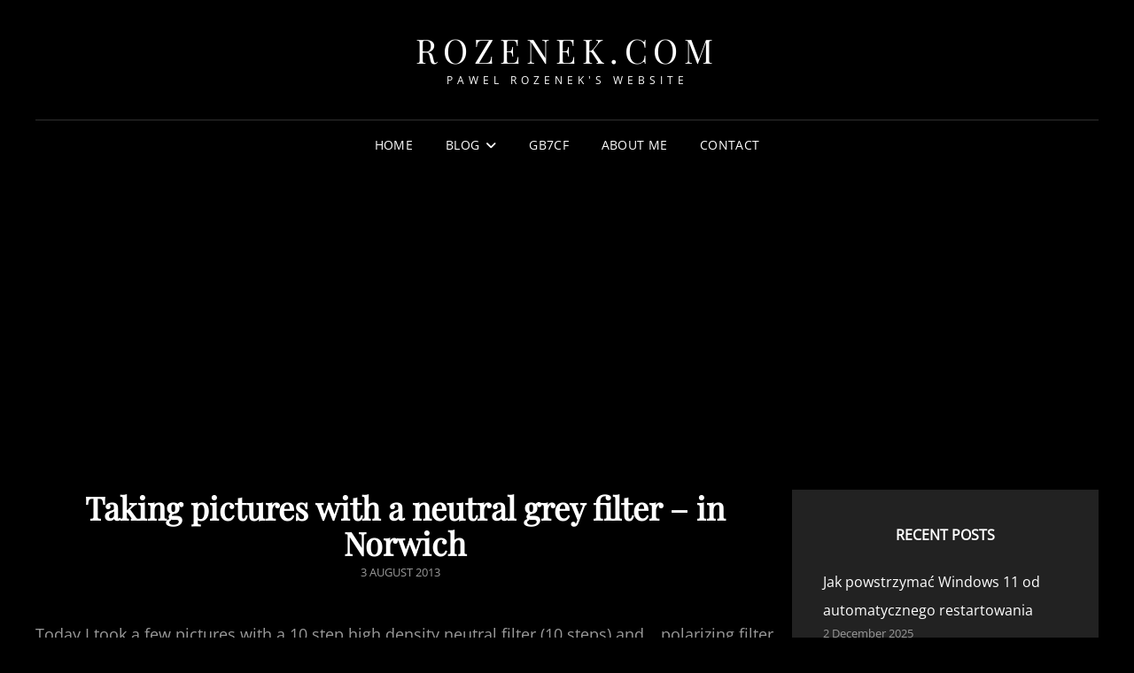

--- FILE ---
content_type: text/html; charset=UTF-8
request_url: https://www.rozenek.com/taking-pictures-with-a-neutral-grey-filter-in-norwich/
body_size: 28566
content:
<!doctype html>
<html lang="en-GB">
<head>
	<meta charset="UTF-8">
	<meta name="viewport" content="width=device-width, initial-scale=1">
	<link rel="profile" href="http://gmpg.org/xfn/11">
	<script>(function(html){html.className = html.className.replace(/\bno-js\b/,'js')})(document.documentElement);</script>
<title>Taking pictures with a neutral grey filter &#8211; in Norwich &#8211; rozenek.com</title>
<meta name='robots' content='max-image-preview:large' />
<!-- Google tag (gtag.js) consent mode dataLayer added by Site Kit -->
<script type="text/javascript" id="google_gtagjs-js-consent-mode-data-layer">
/* <![CDATA[ */
window.dataLayer = window.dataLayer || [];function gtag(){dataLayer.push(arguments);}
gtag('consent', 'default', {"ad_personalization":"denied","ad_storage":"denied","ad_user_data":"denied","analytics_storage":"denied","functionality_storage":"denied","security_storage":"denied","personalization_storage":"denied","region":["AT","BE","BG","CH","CY","CZ","DE","DK","EE","ES","FI","FR","GB","GR","HR","HU","IE","IS","IT","LI","LT","LU","LV","MT","NL","NO","PL","PT","RO","SE","SI","SK"],"wait_for_update":500});
window._googlesitekitConsentCategoryMap = {"statistics":["analytics_storage"],"marketing":["ad_storage","ad_user_data","ad_personalization"],"functional":["functionality_storage","security_storage"],"preferences":["personalization_storage"]};
window._googlesitekitConsents = {"ad_personalization":"denied","ad_storage":"denied","ad_user_data":"denied","analytics_storage":"denied","functionality_storage":"denied","security_storage":"denied","personalization_storage":"denied","region":["AT","BE","BG","CH","CY","CZ","DE","DK","EE","ES","FI","FR","GB","GR","HR","HU","IE","IS","IT","LI","LT","LU","LV","MT","NL","NO","PL","PT","RO","SE","SI","SK"],"wait_for_update":500};
/* ]]> */
</script>
<!-- End Google tag (gtag.js) consent mode dataLayer added by Site Kit -->
<link rel='dns-prefetch' href='//www.googletagmanager.com' />
<link rel='dns-prefetch' href='//pagead2.googlesyndication.com' />
<link rel='dns-prefetch' href='//fundingchoicesmessages.google.com' />
<link rel="alternate" type="application/rss+xml" title="rozenek.com &raquo; Feed" href="https://www.rozenek.com/feed/" />
<link rel="alternate" type="application/rss+xml" title="rozenek.com &raquo; Comments Feed" href="https://www.rozenek.com/comments/feed/" />
<link rel="alternate" type="application/rss+xml" title="rozenek.com &raquo; Taking pictures with a neutral grey filter &#8211; in Norwich Comments Feed" href="https://www.rozenek.com/taking-pictures-with-a-neutral-grey-filter-in-norwich/feed/" />
<link rel="alternate" title="oEmbed (JSON)" type="application/json+oembed" href="https://www.rozenek.com/wp-json/oembed/1.0/embed?url=https%3A%2F%2Fwww.rozenek.com%2Ftaking-pictures-with-a-neutral-grey-filter-in-norwich%2F" />
<link rel="alternate" title="oEmbed (XML)" type="text/xml+oembed" href="https://www.rozenek.com/wp-json/oembed/1.0/embed?url=https%3A%2F%2Fwww.rozenek.com%2Ftaking-pictures-with-a-neutral-grey-filter-in-norwich%2F&#038;format=xml" />
<style id='wp-img-auto-sizes-contain-inline-css' type='text/css'>
img:is([sizes=auto i],[sizes^="auto," i]){contain-intrinsic-size:3000px 1500px}
/*# sourceURL=wp-img-auto-sizes-contain-inline-css */
</style>
<link rel='stylesheet' id='dashicons-css' href='https://www.rozenek.com/wp-includes/css/dashicons.min.css?ver=6.9' type='text/css' media='all' />
<link rel='stylesheet' id='post-views-counter-frontend-css' href='https://www.rozenek.com/wp-content/plugins/post-views-counter/css/frontend.css?ver=1.7.5' type='text/css' media='all' />
<style id='wp-emoji-styles-inline-css' type='text/css'>

	img.wp-smiley, img.emoji {
		display: inline !important;
		border: none !important;
		box-shadow: none !important;
		height: 1em !important;
		width: 1em !important;
		margin: 0 0.07em !important;
		vertical-align: -0.1em !important;
		background: none !important;
		padding: 0 !important;
	}
/*# sourceURL=wp-emoji-styles-inline-css */
</style>
<style id='wp-block-library-inline-css' type='text/css'>
:root{--wp-block-synced-color:#7a00df;--wp-block-synced-color--rgb:122,0,223;--wp-bound-block-color:var(--wp-block-synced-color);--wp-editor-canvas-background:#ddd;--wp-admin-theme-color:#007cba;--wp-admin-theme-color--rgb:0,124,186;--wp-admin-theme-color-darker-10:#006ba1;--wp-admin-theme-color-darker-10--rgb:0,107,160.5;--wp-admin-theme-color-darker-20:#005a87;--wp-admin-theme-color-darker-20--rgb:0,90,135;--wp-admin-border-width-focus:2px}@media (min-resolution:192dpi){:root{--wp-admin-border-width-focus:1.5px}}.wp-element-button{cursor:pointer}:root .has-very-light-gray-background-color{background-color:#eee}:root .has-very-dark-gray-background-color{background-color:#313131}:root .has-very-light-gray-color{color:#eee}:root .has-very-dark-gray-color{color:#313131}:root .has-vivid-green-cyan-to-vivid-cyan-blue-gradient-background{background:linear-gradient(135deg,#00d084,#0693e3)}:root .has-purple-crush-gradient-background{background:linear-gradient(135deg,#34e2e4,#4721fb 50%,#ab1dfe)}:root .has-hazy-dawn-gradient-background{background:linear-gradient(135deg,#faaca8,#dad0ec)}:root .has-subdued-olive-gradient-background{background:linear-gradient(135deg,#fafae1,#67a671)}:root .has-atomic-cream-gradient-background{background:linear-gradient(135deg,#fdd79a,#004a59)}:root .has-nightshade-gradient-background{background:linear-gradient(135deg,#330968,#31cdcf)}:root .has-midnight-gradient-background{background:linear-gradient(135deg,#020381,#2874fc)}:root{--wp--preset--font-size--normal:16px;--wp--preset--font-size--huge:42px}.has-regular-font-size{font-size:1em}.has-larger-font-size{font-size:2.625em}.has-normal-font-size{font-size:var(--wp--preset--font-size--normal)}.has-huge-font-size{font-size:var(--wp--preset--font-size--huge)}.has-text-align-center{text-align:center}.has-text-align-left{text-align:left}.has-text-align-right{text-align:right}.has-fit-text{white-space:nowrap!important}#end-resizable-editor-section{display:none}.aligncenter{clear:both}.items-justified-left{justify-content:flex-start}.items-justified-center{justify-content:center}.items-justified-right{justify-content:flex-end}.items-justified-space-between{justify-content:space-between}.screen-reader-text{border:0;clip-path:inset(50%);height:1px;margin:-1px;overflow:hidden;padding:0;position:absolute;width:1px;word-wrap:normal!important}.screen-reader-text:focus{background-color:#ddd;clip-path:none;color:#444;display:block;font-size:1em;height:auto;left:5px;line-height:normal;padding:15px 23px 14px;text-decoration:none;top:5px;width:auto;z-index:100000}html :where(.has-border-color){border-style:solid}html :where([style*=border-top-color]){border-top-style:solid}html :where([style*=border-right-color]){border-right-style:solid}html :where([style*=border-bottom-color]){border-bottom-style:solid}html :where([style*=border-left-color]){border-left-style:solid}html :where([style*=border-width]){border-style:solid}html :where([style*=border-top-width]){border-top-style:solid}html :where([style*=border-right-width]){border-right-style:solid}html :where([style*=border-bottom-width]){border-bottom-style:solid}html :where([style*=border-left-width]){border-left-style:solid}html :where(img[class*=wp-image-]){height:auto;max-width:100%}:where(figure){margin:0 0 1em}html :where(.is-position-sticky){--wp-admin--admin-bar--position-offset:var(--wp-admin--admin-bar--height,0px)}@media screen and (max-width:600px){html :where(.is-position-sticky){--wp-admin--admin-bar--position-offset:0px}}

/*# sourceURL=wp-block-library-inline-css */
</style><style id='global-styles-inline-css' type='text/css'>
:root{--wp--preset--aspect-ratio--square: 1;--wp--preset--aspect-ratio--4-3: 4/3;--wp--preset--aspect-ratio--3-4: 3/4;--wp--preset--aspect-ratio--3-2: 3/2;--wp--preset--aspect-ratio--2-3: 2/3;--wp--preset--aspect-ratio--16-9: 16/9;--wp--preset--aspect-ratio--9-16: 9/16;--wp--preset--color--black: #000000;--wp--preset--color--cyan-bluish-gray: #abb8c3;--wp--preset--color--white: #ffffff;--wp--preset--color--pale-pink: #f78da7;--wp--preset--color--vivid-red: #cf2e2e;--wp--preset--color--luminous-vivid-orange: #ff6900;--wp--preset--color--luminous-vivid-amber: #fcb900;--wp--preset--color--light-green-cyan: #7bdcb5;--wp--preset--color--vivid-green-cyan: #00d084;--wp--preset--color--pale-cyan-blue: #8ed1fc;--wp--preset--color--vivid-cyan-blue: #0693e3;--wp--preset--color--vivid-purple: #9b51e0;--wp--preset--color--eighty-black: #151515;--wp--preset--color--sixty-five-black: #363636;--wp--preset--color--gray: #444444;--wp--preset--color--medium-gray: #777777;--wp--preset--color--light-gray: #f9f9f9;--wp--preset--color--bright-pink: #f5808c;--wp--preset--color--dark-yellow: #ffa751;--wp--preset--color--yellow: #ffbf00;--wp--preset--color--red: #db4f3d;--wp--preset--color--blue: #008ec2;--wp--preset--color--dark-blue: #133ec2;--wp--preset--gradient--vivid-cyan-blue-to-vivid-purple: linear-gradient(135deg,rgb(6,147,227) 0%,rgb(155,81,224) 100%);--wp--preset--gradient--light-green-cyan-to-vivid-green-cyan: linear-gradient(135deg,rgb(122,220,180) 0%,rgb(0,208,130) 100%);--wp--preset--gradient--luminous-vivid-amber-to-luminous-vivid-orange: linear-gradient(135deg,rgb(252,185,0) 0%,rgb(255,105,0) 100%);--wp--preset--gradient--luminous-vivid-orange-to-vivid-red: linear-gradient(135deg,rgb(255,105,0) 0%,rgb(207,46,46) 100%);--wp--preset--gradient--very-light-gray-to-cyan-bluish-gray: linear-gradient(135deg,rgb(238,238,238) 0%,rgb(169,184,195) 100%);--wp--preset--gradient--cool-to-warm-spectrum: linear-gradient(135deg,rgb(74,234,220) 0%,rgb(151,120,209) 20%,rgb(207,42,186) 40%,rgb(238,44,130) 60%,rgb(251,105,98) 80%,rgb(254,248,76) 100%);--wp--preset--gradient--blush-light-purple: linear-gradient(135deg,rgb(255,206,236) 0%,rgb(152,150,240) 100%);--wp--preset--gradient--blush-bordeaux: linear-gradient(135deg,rgb(254,205,165) 0%,rgb(254,45,45) 50%,rgb(107,0,62) 100%);--wp--preset--gradient--luminous-dusk: linear-gradient(135deg,rgb(255,203,112) 0%,rgb(199,81,192) 50%,rgb(65,88,208) 100%);--wp--preset--gradient--pale-ocean: linear-gradient(135deg,rgb(255,245,203) 0%,rgb(182,227,212) 50%,rgb(51,167,181) 100%);--wp--preset--gradient--electric-grass: linear-gradient(135deg,rgb(202,248,128) 0%,rgb(113,206,126) 100%);--wp--preset--gradient--midnight: linear-gradient(135deg,rgb(2,3,129) 0%,rgb(40,116,252) 100%);--wp--preset--font-size--small: 16px;--wp--preset--font-size--medium: 20px;--wp--preset--font-size--large: 42px;--wp--preset--font-size--x-large: 42px;--wp--preset--font-size--extra-small: 13px;--wp--preset--font-size--normal: 18px;--wp--preset--font-size--huge: 56px;--wp--preset--spacing--20: 0.44rem;--wp--preset--spacing--30: 0.67rem;--wp--preset--spacing--40: 1rem;--wp--preset--spacing--50: 1.5rem;--wp--preset--spacing--60: 2.25rem;--wp--preset--spacing--70: 3.38rem;--wp--preset--spacing--80: 5.06rem;--wp--preset--shadow--natural: 6px 6px 9px rgba(0, 0, 0, 0.2);--wp--preset--shadow--deep: 12px 12px 50px rgba(0, 0, 0, 0.4);--wp--preset--shadow--sharp: 6px 6px 0px rgba(0, 0, 0, 0.2);--wp--preset--shadow--outlined: 6px 6px 0px -3px rgb(255, 255, 255), 6px 6px rgb(0, 0, 0);--wp--preset--shadow--crisp: 6px 6px 0px rgb(0, 0, 0);}:where(.is-layout-flex){gap: 0.5em;}:where(.is-layout-grid){gap: 0.5em;}body .is-layout-flex{display: flex;}.is-layout-flex{flex-wrap: wrap;align-items: center;}.is-layout-flex > :is(*, div){margin: 0;}body .is-layout-grid{display: grid;}.is-layout-grid > :is(*, div){margin: 0;}:where(.wp-block-columns.is-layout-flex){gap: 2em;}:where(.wp-block-columns.is-layout-grid){gap: 2em;}:where(.wp-block-post-template.is-layout-flex){gap: 1.25em;}:where(.wp-block-post-template.is-layout-grid){gap: 1.25em;}.has-black-color{color: var(--wp--preset--color--black) !important;}.has-cyan-bluish-gray-color{color: var(--wp--preset--color--cyan-bluish-gray) !important;}.has-white-color{color: var(--wp--preset--color--white) !important;}.has-pale-pink-color{color: var(--wp--preset--color--pale-pink) !important;}.has-vivid-red-color{color: var(--wp--preset--color--vivid-red) !important;}.has-luminous-vivid-orange-color{color: var(--wp--preset--color--luminous-vivid-orange) !important;}.has-luminous-vivid-amber-color{color: var(--wp--preset--color--luminous-vivid-amber) !important;}.has-light-green-cyan-color{color: var(--wp--preset--color--light-green-cyan) !important;}.has-vivid-green-cyan-color{color: var(--wp--preset--color--vivid-green-cyan) !important;}.has-pale-cyan-blue-color{color: var(--wp--preset--color--pale-cyan-blue) !important;}.has-vivid-cyan-blue-color{color: var(--wp--preset--color--vivid-cyan-blue) !important;}.has-vivid-purple-color{color: var(--wp--preset--color--vivid-purple) !important;}.has-black-background-color{background-color: var(--wp--preset--color--black) !important;}.has-cyan-bluish-gray-background-color{background-color: var(--wp--preset--color--cyan-bluish-gray) !important;}.has-white-background-color{background-color: var(--wp--preset--color--white) !important;}.has-pale-pink-background-color{background-color: var(--wp--preset--color--pale-pink) !important;}.has-vivid-red-background-color{background-color: var(--wp--preset--color--vivid-red) !important;}.has-luminous-vivid-orange-background-color{background-color: var(--wp--preset--color--luminous-vivid-orange) !important;}.has-luminous-vivid-amber-background-color{background-color: var(--wp--preset--color--luminous-vivid-amber) !important;}.has-light-green-cyan-background-color{background-color: var(--wp--preset--color--light-green-cyan) !important;}.has-vivid-green-cyan-background-color{background-color: var(--wp--preset--color--vivid-green-cyan) !important;}.has-pale-cyan-blue-background-color{background-color: var(--wp--preset--color--pale-cyan-blue) !important;}.has-vivid-cyan-blue-background-color{background-color: var(--wp--preset--color--vivid-cyan-blue) !important;}.has-vivid-purple-background-color{background-color: var(--wp--preset--color--vivid-purple) !important;}.has-black-border-color{border-color: var(--wp--preset--color--black) !important;}.has-cyan-bluish-gray-border-color{border-color: var(--wp--preset--color--cyan-bluish-gray) !important;}.has-white-border-color{border-color: var(--wp--preset--color--white) !important;}.has-pale-pink-border-color{border-color: var(--wp--preset--color--pale-pink) !important;}.has-vivid-red-border-color{border-color: var(--wp--preset--color--vivid-red) !important;}.has-luminous-vivid-orange-border-color{border-color: var(--wp--preset--color--luminous-vivid-orange) !important;}.has-luminous-vivid-amber-border-color{border-color: var(--wp--preset--color--luminous-vivid-amber) !important;}.has-light-green-cyan-border-color{border-color: var(--wp--preset--color--light-green-cyan) !important;}.has-vivid-green-cyan-border-color{border-color: var(--wp--preset--color--vivid-green-cyan) !important;}.has-pale-cyan-blue-border-color{border-color: var(--wp--preset--color--pale-cyan-blue) !important;}.has-vivid-cyan-blue-border-color{border-color: var(--wp--preset--color--vivid-cyan-blue) !important;}.has-vivid-purple-border-color{border-color: var(--wp--preset--color--vivid-purple) !important;}.has-vivid-cyan-blue-to-vivid-purple-gradient-background{background: var(--wp--preset--gradient--vivid-cyan-blue-to-vivid-purple) !important;}.has-light-green-cyan-to-vivid-green-cyan-gradient-background{background: var(--wp--preset--gradient--light-green-cyan-to-vivid-green-cyan) !important;}.has-luminous-vivid-amber-to-luminous-vivid-orange-gradient-background{background: var(--wp--preset--gradient--luminous-vivid-amber-to-luminous-vivid-orange) !important;}.has-luminous-vivid-orange-to-vivid-red-gradient-background{background: var(--wp--preset--gradient--luminous-vivid-orange-to-vivid-red) !important;}.has-very-light-gray-to-cyan-bluish-gray-gradient-background{background: var(--wp--preset--gradient--very-light-gray-to-cyan-bluish-gray) !important;}.has-cool-to-warm-spectrum-gradient-background{background: var(--wp--preset--gradient--cool-to-warm-spectrum) !important;}.has-blush-light-purple-gradient-background{background: var(--wp--preset--gradient--blush-light-purple) !important;}.has-blush-bordeaux-gradient-background{background: var(--wp--preset--gradient--blush-bordeaux) !important;}.has-luminous-dusk-gradient-background{background: var(--wp--preset--gradient--luminous-dusk) !important;}.has-pale-ocean-gradient-background{background: var(--wp--preset--gradient--pale-ocean) !important;}.has-electric-grass-gradient-background{background: var(--wp--preset--gradient--electric-grass) !important;}.has-midnight-gradient-background{background: var(--wp--preset--gradient--midnight) !important;}.has-small-font-size{font-size: var(--wp--preset--font-size--small) !important;}.has-medium-font-size{font-size: var(--wp--preset--font-size--medium) !important;}.has-large-font-size{font-size: var(--wp--preset--font-size--large) !important;}.has-x-large-font-size{font-size: var(--wp--preset--font-size--x-large) !important;}
/*# sourceURL=global-styles-inline-css */
</style>

<style id='classic-theme-styles-inline-css' type='text/css'>
/*! This file is auto-generated */
.wp-block-button__link{color:#fff;background-color:#32373c;border-radius:9999px;box-shadow:none;text-decoration:none;padding:calc(.667em + 2px) calc(1.333em + 2px);font-size:1.125em}.wp-block-file__button{background:#32373c;color:#fff;text-decoration:none}
/*# sourceURL=/wp-includes/css/classic-themes.min.css */
</style>
<link rel='stylesheet' id='signify-style-css' href='https://www.rozenek.com/wp-content/themes/signify/style.css?ver=20251220-84714' type='text/css' media='all' />
<link rel='stylesheet' id='signify-dark-style-css' href='https://www.rozenek.com/wp-content/themes/signify-dark/style.css?ver=20251220-84713' type='text/css' media='all' />
<link rel='stylesheet' id='signify-block-style-css' href='https://www.rozenek.com/wp-content/themes/signify/css/blocks.css?ver=1.0' type='text/css' media='all' />
<link rel='stylesheet' id='signify-dark-block-style-css' href='https://www.rozenek.com/wp-content/themes/signify-dark/assets/css/child-blocks.css?ver=20251220-84713' type='text/css' media='all' />
<link rel='stylesheet' id='signify-fonts-css' href='https://www.rozenek.com/wp-content/fonts/f15f529d2451c0d8ca1158d92cd19e04.css' type='text/css' media='all' />
<link rel='stylesheet' id='font-awesome-css' href='https://www.rozenek.com/wp-content/themes/signify/css/font-awesome/css/all.min.css?ver=6.7.2' type='text/css' media='all' />
<link rel='stylesheet' id='slb_core-css' href='https://www.rozenek.com/wp-content/plugins/simple-lightbox/client/css/app.css?ver=2.9.4' type='text/css' media='all' />
<script type="text/javascript" src="https://www.rozenek.com/wp-includes/js/jquery/jquery.min.js?ver=3.7.1" id="jquery-core-js"></script>
<script type="text/javascript" src="https://www.rozenek.com/wp-includes/js/jquery/jquery-migrate.min.js?ver=3.4.1" id="jquery-migrate-js"></script>

<!-- Google tag (gtag.js) snippet added by Site Kit -->
<!-- Google Analytics snippet added by Site Kit -->
<script type="text/javascript" src="https://www.googletagmanager.com/gtag/js?id=G-XFER85P0QY" id="google_gtagjs-js" async></script>
<script type="text/javascript" id="google_gtagjs-js-after">
/* <![CDATA[ */
window.dataLayer = window.dataLayer || [];function gtag(){dataLayer.push(arguments);}
gtag("set","linker",{"domains":["www.rozenek.com"]});
gtag("js", new Date());
gtag("set", "developer_id.dZTNiMT", true);
gtag("config", "G-XFER85P0QY", {"googlesitekit_post_type":"post"});
//# sourceURL=google_gtagjs-js-after
/* ]]> */
</script>
<link rel="https://api.w.org/" href="https://www.rozenek.com/wp-json/" /><link rel="alternate" title="JSON" type="application/json" href="https://www.rozenek.com/wp-json/wp/v2/posts/2865" /><link rel="EditURI" type="application/rsd+xml" title="RSD" href="https://www.rozenek.com/xmlrpc.php?rsd" />
<meta name="generator" content="WordPress 6.9" />
<link rel="canonical" href="https://www.rozenek.com/taking-pictures-with-a-neutral-grey-filter-in-norwich/" />
<link rel='shortlink' href='https://www.rozenek.com/?p=2865' />
<meta name="generator" content="Site Kit by Google 1.171.0" />
<!-- Google AdSense meta tags added by Site Kit -->
<meta name="google-adsense-platform-account" content="ca-host-pub-2644536267352236">
<meta name="google-adsense-platform-domain" content="sitekit.withgoogle.com">
<!-- End Google AdSense meta tags added by Site Kit -->
<style type="text/css">.recentcomments a{display:inline !important;padding:0 !important;margin:0 !important;}</style><!-- All in one Favicon 4.8 --><link rel="shortcut icon" href="https://www.rozenek.com/wp-content/uploads/2014/02/me_blog_maly_100x100.jpg" />

<!-- Google AdSense snippet added by Site Kit -->
<script type="text/javascript" async="async" src="https://pagead2.googlesyndication.com/pagead/js/adsbygoogle.js?client=ca-pub-9839419343855290&amp;host=ca-host-pub-2644536267352236" crossorigin="anonymous"></script>

<!-- End Google AdSense snippet added by Site Kit -->

<!-- Google AdSense Ad Blocking Recovery snippet added by Site Kit -->
<script async src="https://fundingchoicesmessages.google.com/i/pub-9839419343855290?ers=1"></script><script>(function() {function signalGooglefcPresent() {if (!window.frames['googlefcPresent']) {if (document.body) {const iframe = document.createElement('iframe'); iframe.style = 'width: 0; height: 0; border: none; z-index: -1000; left: -1000px; top: -1000px;'; iframe.style.display = 'none'; iframe.name = 'googlefcPresent'; document.body.appendChild(iframe);} else {setTimeout(signalGooglefcPresent, 0);}}}signalGooglefcPresent();})();</script>
<!-- End Google AdSense Ad Blocking Recovery snippet added by Site Kit -->

<!-- Google AdSense Ad Blocking Recovery Error Protection snippet added by Site Kit -->
<script>(function(){'use strict';function aa(a){var b=0;return function(){return b<a.length?{done:!1,value:a[b++]}:{done:!0}}}var ba=typeof Object.defineProperties=="function"?Object.defineProperty:function(a,b,c){if(a==Array.prototype||a==Object.prototype)return a;a[b]=c.value;return a};
function ca(a){a=["object"==typeof globalThis&&globalThis,a,"object"==typeof window&&window,"object"==typeof self&&self,"object"==typeof global&&global];for(var b=0;b<a.length;++b){var c=a[b];if(c&&c.Math==Math)return c}throw Error("Cannot find global object");}var da=ca(this);function l(a,b){if(b)a:{var c=da;a=a.split(".");for(var d=0;d<a.length-1;d++){var e=a[d];if(!(e in c))break a;c=c[e]}a=a[a.length-1];d=c[a];b=b(d);b!=d&&b!=null&&ba(c,a,{configurable:!0,writable:!0,value:b})}}
function ea(a){return a.raw=a}function n(a){var b=typeof Symbol!="undefined"&&Symbol.iterator&&a[Symbol.iterator];if(b)return b.call(a);if(typeof a.length=="number")return{next:aa(a)};throw Error(String(a)+" is not an iterable or ArrayLike");}function fa(a){for(var b,c=[];!(b=a.next()).done;)c.push(b.value);return c}var ha=typeof Object.create=="function"?Object.create:function(a){function b(){}b.prototype=a;return new b},p;
if(typeof Object.setPrototypeOf=="function")p=Object.setPrototypeOf;else{var q;a:{var ja={a:!0},ka={};try{ka.__proto__=ja;q=ka.a;break a}catch(a){}q=!1}p=q?function(a,b){a.__proto__=b;if(a.__proto__!==b)throw new TypeError(a+" is not extensible");return a}:null}var la=p;
function t(a,b){a.prototype=ha(b.prototype);a.prototype.constructor=a;if(la)la(a,b);else for(var c in b)if(c!="prototype")if(Object.defineProperties){var d=Object.getOwnPropertyDescriptor(b,c);d&&Object.defineProperty(a,c,d)}else a[c]=b[c];a.A=b.prototype}function ma(){for(var a=Number(this),b=[],c=a;c<arguments.length;c++)b[c-a]=arguments[c];return b}l("Object.is",function(a){return a?a:function(b,c){return b===c?b!==0||1/b===1/c:b!==b&&c!==c}});
l("Array.prototype.includes",function(a){return a?a:function(b,c){var d=this;d instanceof String&&(d=String(d));var e=d.length;c=c||0;for(c<0&&(c=Math.max(c+e,0));c<e;c++){var f=d[c];if(f===b||Object.is(f,b))return!0}return!1}});
l("String.prototype.includes",function(a){return a?a:function(b,c){if(this==null)throw new TypeError("The 'this' value for String.prototype.includes must not be null or undefined");if(b instanceof RegExp)throw new TypeError("First argument to String.prototype.includes must not be a regular expression");return this.indexOf(b,c||0)!==-1}});l("Number.MAX_SAFE_INTEGER",function(){return 9007199254740991});
l("Number.isFinite",function(a){return a?a:function(b){return typeof b!=="number"?!1:!isNaN(b)&&b!==Infinity&&b!==-Infinity}});l("Number.isInteger",function(a){return a?a:function(b){return Number.isFinite(b)?b===Math.floor(b):!1}});l("Number.isSafeInteger",function(a){return a?a:function(b){return Number.isInteger(b)&&Math.abs(b)<=Number.MAX_SAFE_INTEGER}});
l("Math.trunc",function(a){return a?a:function(b){b=Number(b);if(isNaN(b)||b===Infinity||b===-Infinity||b===0)return b;var c=Math.floor(Math.abs(b));return b<0?-c:c}});/*

 Copyright The Closure Library Authors.
 SPDX-License-Identifier: Apache-2.0
*/
var u=this||self;function v(a,b){a:{var c=["CLOSURE_FLAGS"];for(var d=u,e=0;e<c.length;e++)if(d=d[c[e]],d==null){c=null;break a}c=d}a=c&&c[a];return a!=null?a:b}function w(a){return a};function na(a){u.setTimeout(function(){throw a;},0)};var oa=v(610401301,!1),pa=v(188588736,!0),qa=v(645172343,v(1,!0));var x,ra=u.navigator;x=ra?ra.userAgentData||null:null;function z(a){return oa?x?x.brands.some(function(b){return(b=b.brand)&&b.indexOf(a)!=-1}):!1:!1}function A(a){var b;a:{if(b=u.navigator)if(b=b.userAgent)break a;b=""}return b.indexOf(a)!=-1};function B(){return oa?!!x&&x.brands.length>0:!1}function C(){return B()?z("Chromium"):(A("Chrome")||A("CriOS"))&&!(B()?0:A("Edge"))||A("Silk")};var sa=B()?!1:A("Trident")||A("MSIE");!A("Android")||C();C();A("Safari")&&(C()||(B()?0:A("Coast"))||(B()?0:A("Opera"))||(B()?0:A("Edge"))||(B()?z("Microsoft Edge"):A("Edg/"))||B()&&z("Opera"));var ta={},D=null;var ua=typeof Uint8Array!=="undefined",va=!sa&&typeof btoa==="function";var wa;function E(){return typeof BigInt==="function"};var F=typeof Symbol==="function"&&typeof Symbol()==="symbol";function xa(a){return typeof Symbol==="function"&&typeof Symbol()==="symbol"?Symbol():a}var G=xa(),ya=xa("2ex");var za=F?function(a,b){a[G]|=b}:function(a,b){a.g!==void 0?a.g|=b:Object.defineProperties(a,{g:{value:b,configurable:!0,writable:!0,enumerable:!1}})},H=F?function(a){return a[G]|0}:function(a){return a.g|0},I=F?function(a){return a[G]}:function(a){return a.g},J=F?function(a,b){a[G]=b}:function(a,b){a.g!==void 0?a.g=b:Object.defineProperties(a,{g:{value:b,configurable:!0,writable:!0,enumerable:!1}})};function Aa(a,b){J(b,(a|0)&-14591)}function Ba(a,b){J(b,(a|34)&-14557)};var K={},Ca={};function Da(a){return!(!a||typeof a!=="object"||a.g!==Ca)}function Ea(a){return a!==null&&typeof a==="object"&&!Array.isArray(a)&&a.constructor===Object}function L(a,b,c){if(!Array.isArray(a)||a.length)return!1;var d=H(a);if(d&1)return!0;if(!(b&&(Array.isArray(b)?b.includes(c):b.has(c))))return!1;J(a,d|1);return!0};var M=0,N=0;function Fa(a){var b=a>>>0;M=b;N=(a-b)/4294967296>>>0}function Ga(a){if(a<0){Fa(-a);var b=n(Ha(M,N));a=b.next().value;b=b.next().value;M=a>>>0;N=b>>>0}else Fa(a)}function Ia(a,b){b>>>=0;a>>>=0;if(b<=2097151)var c=""+(4294967296*b+a);else E()?c=""+(BigInt(b)<<BigInt(32)|BigInt(a)):(c=(a>>>24|b<<8)&16777215,b=b>>16&65535,a=(a&16777215)+c*6777216+b*6710656,c+=b*8147497,b*=2,a>=1E7&&(c+=a/1E7>>>0,a%=1E7),c>=1E7&&(b+=c/1E7>>>0,c%=1E7),c=b+Ja(c)+Ja(a));return c}
function Ja(a){a=String(a);return"0000000".slice(a.length)+a}function Ha(a,b){b=~b;a?a=~a+1:b+=1;return[a,b]};var Ka=/^-?([1-9][0-9]*|0)(\.[0-9]+)?$/;var O;function La(a,b){O=b;a=new a(b);O=void 0;return a}
function P(a,b,c){a==null&&(a=O);O=void 0;if(a==null){var d=96;c?(a=[c],d|=512):a=[];b&&(d=d&-16760833|(b&1023)<<14)}else{if(!Array.isArray(a))throw Error("narr");d=H(a);if(d&2048)throw Error("farr");if(d&64)return a;d|=64;if(c&&(d|=512,c!==a[0]))throw Error("mid");a:{c=a;var e=c.length;if(e){var f=e-1;if(Ea(c[f])){d|=256;b=f-(+!!(d&512)-1);if(b>=1024)throw Error("pvtlmt");d=d&-16760833|(b&1023)<<14;break a}}if(b){b=Math.max(b,e-(+!!(d&512)-1));if(b>1024)throw Error("spvt");d=d&-16760833|(b&1023)<<
14}}}J(a,d);return a};function Ma(a){switch(typeof a){case "number":return isFinite(a)?a:String(a);case "boolean":return a?1:0;case "object":if(a)if(Array.isArray(a)){if(L(a,void 0,0))return}else if(ua&&a!=null&&a instanceof Uint8Array){if(va){for(var b="",c=0,d=a.length-10240;c<d;)b+=String.fromCharCode.apply(null,a.subarray(c,c+=10240));b+=String.fromCharCode.apply(null,c?a.subarray(c):a);a=btoa(b)}else{b===void 0&&(b=0);if(!D){D={};c="ABCDEFGHIJKLMNOPQRSTUVWXYZabcdefghijklmnopqrstuvwxyz0123456789".split("");d=["+/=",
"+/","-_=","-_.","-_"];for(var e=0;e<5;e++){var f=c.concat(d[e].split(""));ta[e]=f;for(var g=0;g<f.length;g++){var h=f[g];D[h]===void 0&&(D[h]=g)}}}b=ta[b];c=Array(Math.floor(a.length/3));d=b[64]||"";for(e=f=0;f<a.length-2;f+=3){var k=a[f],m=a[f+1];h=a[f+2];g=b[k>>2];k=b[(k&3)<<4|m>>4];m=b[(m&15)<<2|h>>6];h=b[h&63];c[e++]=g+k+m+h}g=0;h=d;switch(a.length-f){case 2:g=a[f+1],h=b[(g&15)<<2]||d;case 1:a=a[f],c[e]=b[a>>2]+b[(a&3)<<4|g>>4]+h+d}a=c.join("")}return a}}return a};function Na(a,b,c){a=Array.prototype.slice.call(a);var d=a.length,e=b&256?a[d-1]:void 0;d+=e?-1:0;for(b=b&512?1:0;b<d;b++)a[b]=c(a[b]);if(e){b=a[b]={};for(var f in e)Object.prototype.hasOwnProperty.call(e,f)&&(b[f]=c(e[f]))}return a}function Oa(a,b,c,d,e){if(a!=null){if(Array.isArray(a))a=L(a,void 0,0)?void 0:e&&H(a)&2?a:Pa(a,b,c,d!==void 0,e);else if(Ea(a)){var f={},g;for(g in a)Object.prototype.hasOwnProperty.call(a,g)&&(f[g]=Oa(a[g],b,c,d,e));a=f}else a=b(a,d);return a}}
function Pa(a,b,c,d,e){var f=d||c?H(a):0;d=d?!!(f&32):void 0;a=Array.prototype.slice.call(a);for(var g=0;g<a.length;g++)a[g]=Oa(a[g],b,c,d,e);c&&c(f,a);return a}function Qa(a){return a.s===K?a.toJSON():Ma(a)};function Ra(a,b,c){c=c===void 0?Ba:c;if(a!=null){if(ua&&a instanceof Uint8Array)return b?a:new Uint8Array(a);if(Array.isArray(a)){var d=H(a);if(d&2)return a;b&&(b=d===0||!!(d&32)&&!(d&64||!(d&16)));return b?(J(a,(d|34)&-12293),a):Pa(a,Ra,d&4?Ba:c,!0,!0)}a.s===K&&(c=a.h,d=I(c),a=d&2?a:La(a.constructor,Sa(c,d,!0)));return a}}function Sa(a,b,c){var d=c||b&2?Ba:Aa,e=!!(b&32);a=Na(a,b,function(f){return Ra(f,e,d)});za(a,32|(c?2:0));return a};function Ta(a,b){a=a.h;return Ua(a,I(a),b)}function Va(a,b,c,d){b=d+(+!!(b&512)-1);if(!(b<0||b>=a.length||b>=c))return a[b]}
function Ua(a,b,c,d){if(c===-1)return null;var e=b>>14&1023||536870912;if(c>=e){if(b&256)return a[a.length-1][c]}else{var f=a.length;if(d&&b&256&&(d=a[f-1][c],d!=null)){if(Va(a,b,e,c)&&ya!=null){var g;a=(g=wa)!=null?g:wa={};g=a[ya]||0;g>=4||(a[ya]=g+1,g=Error(),g.__closure__error__context__984382||(g.__closure__error__context__984382={}),g.__closure__error__context__984382.severity="incident",na(g))}return d}return Va(a,b,e,c)}}
function Wa(a,b,c,d,e){var f=b>>14&1023||536870912;if(c>=f||e&&!qa){var g=b;if(b&256)e=a[a.length-1];else{if(d==null)return;e=a[f+(+!!(b&512)-1)]={};g|=256}e[c]=d;c<f&&(a[c+(+!!(b&512)-1)]=void 0);g!==b&&J(a,g)}else a[c+(+!!(b&512)-1)]=d,b&256&&(a=a[a.length-1],c in a&&delete a[c])}
function Xa(a,b){var c=Ya;var d=d===void 0?!1:d;var e=a.h;var f=I(e),g=Ua(e,f,b,d);if(g!=null&&typeof g==="object"&&g.s===K)c=g;else if(Array.isArray(g)){var h=H(g),k=h;k===0&&(k|=f&32);k|=f&2;k!==h&&J(g,k);c=new c(g)}else c=void 0;c!==g&&c!=null&&Wa(e,f,b,c,d);e=c;if(e==null)return e;a=a.h;f=I(a);f&2||(g=e,c=g.h,h=I(c),g=h&2?La(g.constructor,Sa(c,h,!1)):g,g!==e&&(e=g,Wa(a,f,b,e,d)));return e}function Za(a,b){a=Ta(a,b);return a==null||typeof a==="string"?a:void 0}
function $a(a,b){var c=c===void 0?0:c;a=Ta(a,b);if(a!=null)if(b=typeof a,b==="number"?Number.isFinite(a):b!=="string"?0:Ka.test(a))if(typeof a==="number"){if(a=Math.trunc(a),!Number.isSafeInteger(a)){Ga(a);b=M;var d=N;if(a=d&2147483648)b=~b+1>>>0,d=~d>>>0,b==0&&(d=d+1>>>0);b=d*4294967296+(b>>>0);a=a?-b:b}}else if(b=Math.trunc(Number(a)),Number.isSafeInteger(b))a=String(b);else{if(b=a.indexOf("."),b!==-1&&(a=a.substring(0,b)),!(a[0]==="-"?a.length<20||a.length===20&&Number(a.substring(0,7))>-922337:
a.length<19||a.length===19&&Number(a.substring(0,6))<922337)){if(a.length<16)Ga(Number(a));else if(E())a=BigInt(a),M=Number(a&BigInt(4294967295))>>>0,N=Number(a>>BigInt(32)&BigInt(4294967295));else{b=+(a[0]==="-");N=M=0;d=a.length;for(var e=b,f=(d-b)%6+b;f<=d;e=f,f+=6)e=Number(a.slice(e,f)),N*=1E6,M=M*1E6+e,M>=4294967296&&(N+=Math.trunc(M/4294967296),N>>>=0,M>>>=0);b&&(b=n(Ha(M,N)),a=b.next().value,b=b.next().value,M=a,N=b)}a=M;b=N;b&2147483648?E()?a=""+(BigInt(b|0)<<BigInt(32)|BigInt(a>>>0)):(b=
n(Ha(a,b)),a=b.next().value,b=b.next().value,a="-"+Ia(a,b)):a=Ia(a,b)}}else a=void 0;return a!=null?a:c}function R(a,b){var c=c===void 0?"":c;a=Za(a,b);return a!=null?a:c};var S;function T(a,b,c){this.h=P(a,b,c)}T.prototype.toJSON=function(){return ab(this)};T.prototype.s=K;T.prototype.toString=function(){try{return S=!0,ab(this).toString()}finally{S=!1}};
function ab(a){var b=S?a.h:Pa(a.h,Qa,void 0,void 0,!1);var c=!S;var d=pa?void 0:a.constructor.v;var e=I(c?a.h:b);if(a=b.length){var f=b[a-1],g=Ea(f);g?a--:f=void 0;e=+!!(e&512)-1;var h=b;if(g){b:{var k=f;var m={};g=!1;if(k)for(var r in k)if(Object.prototype.hasOwnProperty.call(k,r))if(isNaN(+r))m[r]=k[r];else{var y=k[r];Array.isArray(y)&&(L(y,d,+r)||Da(y)&&y.size===0)&&(y=null);y==null&&(g=!0);y!=null&&(m[r]=y)}if(g){for(var Q in m)break b;m=null}else m=k}k=m==null?f!=null:m!==f}for(var ia;a>0;a--){Q=
a-1;r=h[Q];Q-=e;if(!(r==null||L(r,d,Q)||Da(r)&&r.size===0))break;ia=!0}if(h!==b||k||ia){if(!c)h=Array.prototype.slice.call(h,0,a);else if(ia||k||m)h.length=a;m&&h.push(m)}b=h}return b};function bb(a){return function(b){if(b==null||b=="")b=new a;else{b=JSON.parse(b);if(!Array.isArray(b))throw Error("dnarr");za(b,32);b=La(a,b)}return b}};function cb(a){this.h=P(a)}t(cb,T);var db=bb(cb);var U;function V(a){this.g=a}V.prototype.toString=function(){return this.g+""};var eb={};function fb(a){if(U===void 0){var b=null;var c=u.trustedTypes;if(c&&c.createPolicy){try{b=c.createPolicy("goog#html",{createHTML:w,createScript:w,createScriptURL:w})}catch(d){u.console&&u.console.error(d.message)}U=b}else U=b}a=(b=U)?b.createScriptURL(a):a;return new V(a,eb)};/*

 SPDX-License-Identifier: Apache-2.0
*/
function gb(a){var b=ma.apply(1,arguments);if(b.length===0)return fb(a[0]);for(var c=a[0],d=0;d<b.length;d++)c+=encodeURIComponent(b[d])+a[d+1];return fb(c)};function hb(a,b){a.src=b instanceof V&&b.constructor===V?b.g:"type_error:TrustedResourceUrl";var c,d;(c=(b=(d=(c=(a.ownerDocument&&a.ownerDocument.defaultView||window).document).querySelector)==null?void 0:d.call(c,"script[nonce]"))?b.nonce||b.getAttribute("nonce")||"":"")&&a.setAttribute("nonce",c)};function ib(){return Math.floor(Math.random()*2147483648).toString(36)+Math.abs(Math.floor(Math.random()*2147483648)^Date.now()).toString(36)};function jb(a,b){b=String(b);a.contentType==="application/xhtml+xml"&&(b=b.toLowerCase());return a.createElement(b)}function kb(a){this.g=a||u.document||document};function lb(a){a=a===void 0?document:a;return a.createElement("script")};function mb(a,b,c,d,e,f){try{var g=a.g,h=lb(g);h.async=!0;hb(h,b);g.head.appendChild(h);h.addEventListener("load",function(){e();d&&g.head.removeChild(h)});h.addEventListener("error",function(){c>0?mb(a,b,c-1,d,e,f):(d&&g.head.removeChild(h),f())})}catch(k){f()}};var nb=u.atob("aHR0cHM6Ly93d3cuZ3N0YXRpYy5jb20vaW1hZ2VzL2ljb25zL21hdGVyaWFsL3N5c3RlbS8xeC93YXJuaW5nX2FtYmVyXzI0ZHAucG5n"),ob=u.atob("WW91IGFyZSBzZWVpbmcgdGhpcyBtZXNzYWdlIGJlY2F1c2UgYWQgb3Igc2NyaXB0IGJsb2NraW5nIHNvZnR3YXJlIGlzIGludGVyZmVyaW5nIHdpdGggdGhpcyBwYWdlLg=="),pb=u.atob("RGlzYWJsZSBhbnkgYWQgb3Igc2NyaXB0IGJsb2NraW5nIHNvZnR3YXJlLCB0aGVuIHJlbG9hZCB0aGlzIHBhZ2Uu");function qb(a,b,c){this.i=a;this.u=b;this.o=c;this.g=null;this.j=[];this.m=!1;this.l=new kb(this.i)}
function rb(a){if(a.i.body&&!a.m){var b=function(){sb(a);u.setTimeout(function(){tb(a,3)},50)};mb(a.l,a.u,2,!0,function(){u[a.o]||b()},b);a.m=!0}}
function sb(a){for(var b=W(1,5),c=0;c<b;c++){var d=X(a);a.i.body.appendChild(d);a.j.push(d)}b=X(a);b.style.bottom="0";b.style.left="0";b.style.position="fixed";b.style.width=W(100,110).toString()+"%";b.style.zIndex=W(2147483544,2147483644).toString();b.style.backgroundColor=ub(249,259,242,252,219,229);b.style.boxShadow="0 0 12px #888";b.style.color=ub(0,10,0,10,0,10);b.style.display="flex";b.style.justifyContent="center";b.style.fontFamily="Roboto, Arial";c=X(a);c.style.width=W(80,85).toString()+
"%";c.style.maxWidth=W(750,775).toString()+"px";c.style.margin="24px";c.style.display="flex";c.style.alignItems="flex-start";c.style.justifyContent="center";d=jb(a.l.g,"IMG");d.className=ib();d.src=nb;d.alt="Warning icon";d.style.height="24px";d.style.width="24px";d.style.paddingRight="16px";var e=X(a),f=X(a);f.style.fontWeight="bold";f.textContent=ob;var g=X(a);g.textContent=pb;Y(a,e,f);Y(a,e,g);Y(a,c,d);Y(a,c,e);Y(a,b,c);a.g=b;a.i.body.appendChild(a.g);b=W(1,5);for(c=0;c<b;c++)d=X(a),a.i.body.appendChild(d),
a.j.push(d)}function Y(a,b,c){for(var d=W(1,5),e=0;e<d;e++){var f=X(a);b.appendChild(f)}b.appendChild(c);c=W(1,5);for(d=0;d<c;d++)e=X(a),b.appendChild(e)}function W(a,b){return Math.floor(a+Math.random()*(b-a))}function ub(a,b,c,d,e,f){return"rgb("+W(Math.max(a,0),Math.min(b,255)).toString()+","+W(Math.max(c,0),Math.min(d,255)).toString()+","+W(Math.max(e,0),Math.min(f,255)).toString()+")"}function X(a){a=jb(a.l.g,"DIV");a.className=ib();return a}
function tb(a,b){b<=0||a.g!=null&&a.g.offsetHeight!==0&&a.g.offsetWidth!==0||(vb(a),sb(a),u.setTimeout(function(){tb(a,b-1)},50))}function vb(a){for(var b=n(a.j),c=b.next();!c.done;c=b.next())(c=c.value)&&c.parentNode&&c.parentNode.removeChild(c);a.j=[];(b=a.g)&&b.parentNode&&b.parentNode.removeChild(b);a.g=null};function wb(a,b,c,d,e){function f(k){document.body?g(document.body):k>0?u.setTimeout(function(){f(k-1)},e):b()}function g(k){k.appendChild(h);u.setTimeout(function(){h?(h.offsetHeight!==0&&h.offsetWidth!==0?b():a(),h.parentNode&&h.parentNode.removeChild(h)):a()},d)}var h=xb(c);f(3)}function xb(a){var b=document.createElement("div");b.className=a;b.style.width="1px";b.style.height="1px";b.style.position="absolute";b.style.left="-10000px";b.style.top="-10000px";b.style.zIndex="-10000";return b};function Ya(a){this.h=P(a)}t(Ya,T);function yb(a){this.h=P(a)}t(yb,T);var zb=bb(yb);function Ab(a){if(!a)return null;a=Za(a,4);var b;a===null||a===void 0?b=null:b=fb(a);return b};var Bb=ea([""]),Cb=ea([""]);function Db(a,b){this.m=a;this.o=new kb(a.document);this.g=b;this.j=R(this.g,1);this.u=Ab(Xa(this.g,2))||gb(Bb);this.i=!1;b=Ab(Xa(this.g,13))||gb(Cb);this.l=new qb(a.document,b,R(this.g,12))}Db.prototype.start=function(){Eb(this)};
function Eb(a){Fb(a);mb(a.o,a.u,3,!1,function(){a:{var b=a.j;var c=u.btoa(b);if(c=u[c]){try{var d=db(u.atob(c))}catch(e){b=!1;break a}b=b===Za(d,1)}else b=!1}b?Z(a,R(a.g,14)):(Z(a,R(a.g,8)),rb(a.l))},function(){wb(function(){Z(a,R(a.g,7));rb(a.l)},function(){return Z(a,R(a.g,6))},R(a.g,9),$a(a.g,10),$a(a.g,11))})}function Z(a,b){a.i||(a.i=!0,a=new a.m.XMLHttpRequest,a.open("GET",b,!0),a.send())}function Fb(a){var b=u.btoa(a.j);a.m[b]&&Z(a,R(a.g,5))};(function(a,b){u[a]=function(){var c=ma.apply(0,arguments);u[a]=function(){};b.call.apply(b,[null].concat(c instanceof Array?c:fa(n(c))))}})("__h82AlnkH6D91__",function(a){typeof window.atob==="function"&&(new Db(window,zb(window.atob(a)))).start()});}).call(this);

window.__h82AlnkH6D91__("[base64]/[base64]/[base64]/[base64]");</script>
<!-- End Google AdSense Ad Blocking Recovery Error Protection snippet added by Site Kit -->
<link rel="icon" href="https://www.rozenek.com/wp-content/uploads/2021/03/cropped-pawel.rozenek.2-32x32.jpg" sizes="32x32" />
<link rel="icon" href="https://www.rozenek.com/wp-content/uploads/2021/03/cropped-pawel.rozenek.2-192x192.jpg" sizes="192x192" />
<link rel="apple-touch-icon" href="https://www.rozenek.com/wp-content/uploads/2021/03/cropped-pawel.rozenek.2-180x180.jpg" />
<meta name="msapplication-TileImage" content="https://www.rozenek.com/wp-content/uploads/2021/03/cropped-pawel.rozenek.2-270x270.jpg" />

<!-- Styles cached and displayed inline for speed. Generated by http://stylesplugin.com -->
<style type="text/css" id="styles-plugin-css">

</style>
</head>

<body class="wp-singular post-template-default single single-post postid-2865 single-format-standard wp-embed-responsive wp-theme-signify wp-child-theme-signify-dark styles fluid-layout navigation-classic two-columns-layout content-left excerpt header-media-fluid header-media-text-disabled has-header-image color-scheme-dark menu-type-classic menu-style-full-width header-style-one">


<div id="page" class="site">
	<a class="skip-link screen-reader-text" href="#content">Skip to content</a>

	<header id="masthead" class="site-header">
		<div class="site-header-main">
			<div class="wrapper">
				
<div class="site-branding">
	
	<div class="site-identity">
					<p class="site-title"><a href="https://www.rozenek.com/" rel="home">rozenek.com</a></p>
					<p class="site-description">Pawel Rozenek&#039;s Website</p>
			</div><!-- .site-branding-text-->
</div><!-- .site-branding -->

					<div id="site-header-menu" class="site-header-menu">
		<div id="primary-menu-wrapper" class="menu-wrapper">
			<div class="menu-toggle-wrapper">
				<button id="menu-toggle" class="menu-toggle" aria-controls="top-menu" aria-expanded="false"><span class="menu-label">Menu</span></button>
			</div><!-- .menu-toggle-wrapper -->

			<div class="menu-inside-wrapper">
				<nav id="site-navigation" class="main-navigation default-page-menu" role="navigation" aria-label="Primary Menu">

									<ul id="primary-menu" class="menu nav-menu"><li id="menu-item-9275" class="menu-item menu-item-type-custom menu-item-object-custom menu-item-home menu-item-9275"><a href="https://www.rozenek.com">Home</a></li>
<li id="menu-item-963" class="menu-item menu-item-type-taxonomy menu-item-object-category current-post-ancestor current-menu-parent current-post-parent menu-item-has-children menu-item-963"><a href="https://www.rozenek.com/category/blog/">Blog</a>
<ul class="sub-menu">
	<li id="menu-item-16272" class="menu-item menu-item-type-custom menu-item-object-custom menu-item-16272"><a href="https://www.rozenek.com/2025/">2025</a></li>
	<li id="menu-item-16271" class="menu-item menu-item-type-custom menu-item-object-custom menu-item-16271"><a href="https://www.rozenek.com/2024/">2024</a></li>
	<li id="menu-item-15391" class="menu-item menu-item-type-custom menu-item-object-custom menu-item-15391"><a href="https://www.rozenek.com/2023/">2023</a></li>
	<li id="menu-item-13879" class="menu-item menu-item-type-custom menu-item-object-custom menu-item-13879"><a href="https://www.rozenek.com/2022/">2022</a></li>
	<li id="menu-item-12738" class="menu-item menu-item-type-custom menu-item-object-custom menu-item-12738"><a href="https://www.rozenek.com/2021/">2021</a></li>
	<li id="menu-item-12677" class="menu-item menu-item-type-custom menu-item-object-custom menu-item-12677"><a href="https://www.rozenek.com/2020/">2020</a></li>
	<li id="menu-item-12558" class="menu-item menu-item-type-custom menu-item-object-custom menu-item-12558"><a href="https://www.rozenek.com/2019/">2019</a></li>
	<li id="menu-item-12385" class="menu-item menu-item-type-custom menu-item-object-custom menu-item-12385"><a href="https://www.rozenek.com/2018/">2018</a></li>
	<li id="menu-item-12160" class="menu-item menu-item-type-custom menu-item-object-custom menu-item-12160"><a href="https://www.rozenek.com/2017/">2017</a></li>
	<li id="menu-item-11865" class="menu-item menu-item-type-custom menu-item-object-custom menu-item-11865"><a href="https://www.rozenek.com/2016/">2016</a></li>
	<li id="menu-item-10521" class="menu-item menu-item-type-custom menu-item-object-custom menu-item-10521"><a href="https://www.rozenek.com/2015/">2015</a></li>
	<li id="menu-item-954" class="menu-item menu-item-type-custom menu-item-object-custom menu-item-954"><a href="https://www.rozenek.com/2014/">2014</a></li>
	<li id="menu-item-1036" class="menu-item menu-item-type-custom menu-item-object-custom menu-item-1036"><a href="https://www.rozenek.com/2013/">2013</a></li>
	<li id="menu-item-1053" class="menu-item menu-item-type-custom menu-item-object-custom menu-item-1053"><a href="https://www.rozenek.com/2012/">2012</a></li>
	<li id="menu-item-977" class="menu-item menu-item-type-custom menu-item-object-custom menu-item-977"><a href="https://www.rozenek.com/2011/">2011</a></li>
	<li id="menu-item-965" class="menu-item menu-item-type-custom menu-item-object-custom menu-item-965"><a href="https://www.rozenek.com/2010/">2010</a></li>
	<li id="menu-item-957" class="menu-item menu-item-type-custom menu-item-object-custom menu-item-957"><a href="https://www.rozenek.com/2009/">2009</a></li>
</ul>
</li>
<li id="menu-item-14664" class="menu-item menu-item-type-custom menu-item-object-custom menu-item-14664"><a href="https://www.rozenek.com/gb7cf/">GB7CF</a></li>
<li id="menu-item-137" class="menu-item menu-item-type-post_type menu-item-object-page menu-item-137"><a href="https://www.rozenek.com/about-me/">About me</a></li>
<li id="menu-item-141" class="menu-item menu-item-type-post_type menu-item-object-page menu-item-141"><a href="https://www.rozenek.com/contact/">Contact</a></li>
</ul>				
				</nav><!-- .main-navigation -->

							</div><!-- .menu-inside-wrapper -->
		</div><!-- #primary-menu-wrapper.menu-wrapper -->

			</div><!-- .site-header-menu -->
			</div><!-- .wrapper -->
		</div><!-- .site-header-main -->
	</header><!-- #masthead -->

	




	<div id="content" class="site-content">
		<div class="wrapper">

	<div id="primary" class="content-area">
		<main id="main" class="site-main">
			<div class="singular-content-wrap">
				<article id="post-2865" class="post-2865 post type-post status-publish format-standard has-post-thumbnail hentry category-blog category-norwich tag-norwich tag-photography">
	
		<header class="entry-header">
			<h1 class="section-title">Taking pictures with a neutral grey filter &#8211; in Norwich</h1>
						<div class="entry-meta">
				<span class="posted-on"><span class="screen-reader-text"> Posted on </span><a href="https://www.rozenek.com/taking-pictures-with-a-neutral-grey-filter-in-norwich/" rel="bookmark"><time class="entry-date published" datetime="2013-08-03T13:10:57+00:00">3 August 2013</time><time class="updated" datetime="2014-04-18T18:46:42+00:00">18 April 2014</time></a></span>			</div><!-- .entry-meta -->
					</header><!-- .entry-header -->

		<!-- Page/Post Single Image Disabled or No Image set in Post Thumbnail -->
	<div class="entry-content">
		<p>Today I took a few pictures with a 10 step high density neutral filter (10 steps) and&#8230; polarizing filter in the same time 🙂 A cocked up a few pictures, I got very awful, strange, horizontal line in the frame. Then a realised that I should have put something on the viewfinder eye to make it blind and avoid a fake light coming into a camera. I used a small piece of paper, it was not a perfect solution, but worked well enough. When I came home I found a original Nikon bung so I will use it next time 🙂</p>
<p><span id="more-2865"></span></p>
<p><a href="https://www.rozenek.com/wp-content/uploads/2014/02/2013.08.03-Norwich-HDR-01.jpg" data-slb-active="1" data-slb-asset="1362764453" data-slb-internal="0" data-slb-group="2865"><img fetchpriority="high" decoding="async" class="alignnone size-large wp-image-2867" alt="2013.08.03 - Norwich - HDR-01" src="https://www.rozenek.com/wp-content/uploads/2014/02/2013.08.03-Norwich-HDR-01-1024x683.jpg" width="604" height="402" srcset="https://www.rozenek.com/wp-content/uploads/2014/02/2013.08.03-Norwich-HDR-01-1024x683.jpg 1024w, https://www.rozenek.com/wp-content/uploads/2014/02/2013.08.03-Norwich-HDR-01-300x200.jpg 300w" sizes="(max-width: 604px) 100vw, 604px" /></a><span style="display:block; color:#888; font-size:small; font-weight:normal;">NIKON D600 (24mm, f/11, 1/5 sec, ISO100)<br></span> <a href="https://www.rozenek.com/wp-content/uploads/2014/02/2013.08.03-Norwich-HDR-02.jpg" data-slb-active="1" data-slb-asset="689545868" data-slb-internal="0" data-slb-group="2865"><img decoding="async" class="alignnone size-large wp-image-2868" alt="2013.08.03 - Norwich - HDR-02" src="https://www.rozenek.com/wp-content/uploads/2014/02/2013.08.03-Norwich-HDR-02-1024x683.jpg" width="604" height="402" srcset="https://www.rozenek.com/wp-content/uploads/2014/02/2013.08.03-Norwich-HDR-02-1024x683.jpg 1024w, https://www.rozenek.com/wp-content/uploads/2014/02/2013.08.03-Norwich-HDR-02-300x200.jpg 300w" sizes="(max-width: 604px) 100vw, 604px" /></a><span style="display:block; color:#888; font-size:small; font-weight:normal;">NIKON D600 (14mm, f/11, 1/5 sec, ISO100)<br></span></p>
<p>&nbsp;</p>
<p>Picture without polarizing filter:</p>
<p><a href="https://www.rozenek.com/wp-content/uploads/2014/02/2013.08.03-Norwich-HDR-03.jpg" data-slb-active="1" data-slb-asset="1024077015" data-slb-internal="0" data-slb-group="2865"><img decoding="async" class="alignnone size-large wp-image-2869" alt="2013.08.03 - Norwich - HDR-03" src="https://www.rozenek.com/wp-content/uploads/2014/02/2013.08.03-Norwich-HDR-03-1024x528.jpg" width="604" height="311" srcset="https://www.rozenek.com/wp-content/uploads/2014/02/2013.08.03-Norwich-HDR-03-1024x528.jpg 1024w, https://www.rozenek.com/wp-content/uploads/2014/02/2013.08.03-Norwich-HDR-03-600x310.jpg 600w, https://www.rozenek.com/wp-content/uploads/2014/02/2013.08.03-Norwich-HDR-03-300x154.jpg 300w" sizes="(max-width: 604px) 100vw, 604px" /></a><span style="display:block; color:#888; font-size:small; font-weight:normal;">NIKON D600 (24mm, f/13, 111 sec, ISO100)<br></span></p>
<p>&nbsp;</p>
<p>Picture with polarizing filter:</p>
<p><a href="https://www.rozenek.com/wp-content/uploads/2014/02/2013.08.03-Norwich-HDR-04.jpg" data-slb-active="1" data-slb-asset="1888517891" data-slb-internal="0" data-slb-group="2865"><img loading="lazy" decoding="async" class="alignnone size-large wp-image-2870" alt="2013.08.03 - Norwich - HDR-04" src="https://www.rozenek.com/wp-content/uploads/2014/02/2013.08.03-Norwich-HDR-04-1024x516.jpg" width="604" height="304" srcset="https://www.rozenek.com/wp-content/uploads/2014/02/2013.08.03-Norwich-HDR-04-1024x516.jpg 1024w, https://www.rozenek.com/wp-content/uploads/2014/02/2013.08.03-Norwich-HDR-04-600x303.jpg 600w, https://www.rozenek.com/wp-content/uploads/2014/02/2013.08.03-Norwich-HDR-04-300x151.jpg 300w" sizes="auto, (max-width: 604px) 100vw, 604px" /></a><span style="display:block; color:#888; font-size:small; font-weight:normal;">NIKON D600 (24mm, f/13, 115 sec, ISO100)<br></span> <a href="https://www.rozenek.com/wp-content/uploads/2014/02/2013.08.03-Norwich-HDR-05.jpg" data-slb-active="1" data-slb-asset="2002813298" data-slb-internal="0" data-slb-group="2865"><img loading="lazy" decoding="async" class="alignnone size-large wp-image-2871" alt="2013.08.03 - Norwich - HDR-05" src="https://www.rozenek.com/wp-content/uploads/2014/02/2013.08.03-Norwich-HDR-05-1024x683.jpg" width="604" height="402" srcset="https://www.rozenek.com/wp-content/uploads/2014/02/2013.08.03-Norwich-HDR-05-1024x683.jpg 1024w, https://www.rozenek.com/wp-content/uploads/2014/02/2013.08.03-Norwich-HDR-05-300x200.jpg 300w" sizes="auto, (max-width: 604px) 100vw, 604px" /></a><span style="display:block; color:#888; font-size:small; font-weight:normal;">NIKON D600 (35mm, f/11, 120 sec, ISO100)<br></span></p>
<p>&nbsp;</p>
<p>And this is a photo without the plug&#8230;</p>
<p><a href="https://www.rozenek.com/wp-content/uploads/2014/02/2013.08.03-Norwich-06.jpg" data-slb-active="1" data-slb-asset="211022059" data-slb-internal="0" data-slb-group="2865"><img loading="lazy" decoding="async" class="alignnone size-large wp-image-2866" alt="2013.08.03 - Norwich - 06" src="https://www.rozenek.com/wp-content/uploads/2014/02/2013.08.03-Norwich-06-1024x683.jpg" width="604" height="402" srcset="https://www.rozenek.com/wp-content/uploads/2014/02/2013.08.03-Norwich-06-1024x683.jpg 1024w, https://www.rozenek.com/wp-content/uploads/2014/02/2013.08.03-Norwich-06-300x200.jpg 300w" sizes="auto, (max-width: 604px) 100vw, 604px" /></a><span style="display:block; color:#888; font-size:small; font-weight:normal;">NIKON D600 (24mm, f/11, 36 sec, ISO100)<br></span></p>
<div id="wp_fb_like_button" style="margin:5px 0;float:none;height:100px;"><script src="http://connect.facebook.net/en_US/all.js#xfbml=1"></script><fb:like href="https://www.rozenek.com/taking-pictures-with-a-neutral-grey-filter-in-norwich/" send="true" layout="standard" width="450" show_faces="true" font="arial" action="like" colorscheme="dark"></fb:like></div><div class="post-views content-post post-2865 entry-meta load-static">
				<span class="post-views-icon dashicons dashicons-chart-bar"></span> <span class="post-views-label">Post Views:</span> <span class="post-views-count">1,435</span>
			</div>	</div><!-- .entry-content -->

	<footer class="entry-footer">
		<div class="entry-meta">
			<span class="cat-links"><span class="screen-reader-text">Categories</span><a href="https://www.rozenek.com/category/blog/" rel="category tag">Blog</a> <a href="https://www.rozenek.com/category/norwich/" rel="category tag">Norwich</a></span><span class="tags-links"><span class="screen-reader-text">Tags,</span><a href="https://www.rozenek.com/tag/norwich/" rel="tag">Norwich</a> <a href="https://www.rozenek.com/tag/photography/" rel="tag">photography</a></span>		</div><!-- .entry-meta -->

			</footer><!-- .entry-footer -->
</article><!-- #post-2865 -->

	<nav class="navigation post-navigation" aria-label="Posts">
		<h2 class="screen-reader-text">Post navigation</h2>
		<div class="nav-links"><div class="nav-previous"><a href="https://www.rozenek.com/abandoned-severalls-hospital-in-colchester/" rel="prev"><span class="screen-reader-text">Previous Post</span><span aria-hidden="true" class="nav-subtitle">Prev Post</span> <span class="nav-title">Abandoned Severalls Hospital in Colchester</span></a></div><div class="nav-next"><a href="https://www.rozenek.com/arleta-and-i-at-marriotts-way/" rel="next"><span class="screen-reader-text">Next Post</span><span aria-hidden="true" class="nav-subtitle">Next Post</span> <span class="nav-title">Arleta and I at Marriotts Way</span></a></div></div>
	</nav>
<div id="comments" class="comments-area">

		<div id="respond" class="comment-respond">
		<h3 id="reply-title" class="comment-reply-title">Leave a Reply <small><a rel="nofollow" id="cancel-comment-reply-link" href="/taking-pictures-with-a-neutral-grey-filter-in-norwich/#respond" style="display:none;">Cancel reply</a></small></h3><form action="https://www.rozenek.com/wp-comments-post.php" method="post" id="commentform" class="comment-form"><p class="comment-notes"><span id="email-notes">Your email address will not be published.</span> <span class="required-field-message">Required fields are marked <span class="required">*</span></span></p><p class="comment-form-comment"><label for="comment">Comment <span class="required">*</span></label> <textarea id="comment" name="comment" cols="45" rows="8" maxlength="65525" required></textarea></p><p class="comment-form-author"><label for="author">Name <span class="required">*</span></label> <input id="author" name="author" type="text" value="" size="30" maxlength="245" autocomplete="name" required /></p>
<p class="comment-form-email"><label for="email">Email <span class="required">*</span></label> <input id="email" name="email" type="email" value="" size="30" maxlength="100" aria-describedby="email-notes" autocomplete="email" required /></p>
<p class="comment-form-url"><label for="url">Website</label> <input id="url" name="url" type="url" value="" size="30" maxlength="200" autocomplete="url" /></p>
<p class="form-submit"><input name="submit" type="submit" id="submit" class="submit" value="Post Comment" /> <input type='hidden' name='comment_post_ID' value='2865' id='comment_post_ID' />
<input type='hidden' name='comment_parent' id='comment_parent' value='0' />
</p><p style="display: none;"><input type="hidden" id="akismet_comment_nonce" name="akismet_comment_nonce" value="421d9a9a2e" /></p><p style="display: none !important;" class="akismet-fields-container" data-prefix="ak_"><label>&#916;<textarea name="ak_hp_textarea" cols="45" rows="8" maxlength="100"></textarea></label><input type="hidden" id="ak_js_1" name="ak_js" value="199"/><script>document.getElementById( "ak_js_1" ).setAttribute( "value", ( new Date() ).getTime() );</script></p></form>	</div><!-- #respond -->
	<p class="akismet_comment_form_privacy_notice">This site uses Akismet to reduce spam. <a href="https://akismet.com/privacy/" target="_blank" rel="nofollow noopener">Learn how your comment data is processed.</a></p>
</div><!-- #comments -->
			</div><!-- .singular-content-wrap -->
		</main><!-- #main -->
	</div><!-- #primary -->


<aside id="secondary" class="widget-area sidebar">
	
		<section id="recent-posts-2" class="widget widget_recent_entries"> <div class="widget-wrap">
		<h2 class="widget-title">Recent Posts</h2>
		<ul>
											<li>
					<a href="https://www.rozenek.com/jak-powstrzymac-windows-11-od-automatycznego-restartowania/">Jak powstrzymać Windows 11 od automatycznego restartowania</a>
											<span class="post-date">2 December 2025</span>
									</li>
											<li>
					<a href="https://www.rozenek.com/how-to-disable-windows-11-automatic-reboots/">How to disable Windows 11 automatic reboots</a>
											<span class="post-date">2 December 2025</span>
									</li>
											<li>
					<a href="https://www.rozenek.com/przedmioty-z-kalendarza-nie-pokazuja-sie-w-prawym-panelu-outlooka/">Przedmioty z kalendarza nie pokazują się w prawym panelu Outlooka</a>
											<span class="post-date">21 June 2025</span>
									</li>
											<li>
					<a href="https://www.rozenek.com/calendar-items-do-not-appear-in-rigt-panel-in-outlook/">Calendar items do not appear in rigt panel in Outlook</a>
											<span class="post-date">21 June 2025</span>
									</li>
											<li>
					<a href="https://www.rozenek.com/anytone-d578-na-d878-cannot-be-recognised-in-the-device-manager/">Anytone d578 na d878 cannot be recognised in the device manager</a>
											<span class="post-date">18 May 2025</span>
									</li>
					</ul>

		</div></section><section id="tag_cloud-6" class="widget widget_tag_cloud"> <div class="widget-wrap"><h2 class="widget-title">Tags</h2><div class="tagcloud"><a href="https://www.rozenek.com/tag/3d-printing/" class="tag-cloud-link tag-link-107 tag-link-position-1" style="font-size: 10.40490797546pt;" aria-label="3D Printing (16 items)">3D Printing<span class="tag-link-count"> (16)</span></a>
<a href="https://www.rozenek.com/tag/360-x-180-panorama/" class="tag-cloud-link tag-link-50 tag-link-position-2" style="font-size: 14.355828220859pt;" aria-label="360 x 180 Panorama (48 items)">360 x 180 Panorama<span class="tag-link-count"> (48)</span></a>
<a href="https://www.rozenek.com/tag/android/" class="tag-cloud-link tag-link-59 tag-link-position-3" style="font-size: 9.3742331288344pt;" aria-label="android (12 items)">android<span class="tag-link-count"> (12)</span></a>
<a href="https://www.rozenek.com/tag/animal-photography/" class="tag-cloud-link tag-link-57 tag-link-position-4" style="font-size: 10.662576687117pt;" aria-label="animal photography (17 items)">animal photography<span class="tag-link-count"> (17)</span></a>
<a href="https://www.rozenek.com/tag/aquarium/" class="tag-cloud-link tag-link-110 tag-link-position-5" style="font-size: 9.9754601226994pt;" aria-label="aquarium (14 items)">aquarium<span class="tag-link-count"> (14)</span></a>
<a href="https://www.rozenek.com/tag/bird-photography/" class="tag-cloud-link tag-link-51 tag-link-position-6" style="font-size: 16.674846625767pt;" aria-label="bird photography (90 items)">bird photography<span class="tag-link-count"> (90)</span></a>
<a href="https://www.rozenek.com/tag/car/" class="tag-cloud-link tag-link-18 tag-link-position-7" style="font-size: 10.40490797546pt;" aria-label="car (16 items)">car<span class="tag-link-count"> (16)</span></a>
<a href="https://www.rozenek.com/tag/creo/" class="tag-cloud-link tag-link-100 tag-link-position-8" style="font-size: 9.9754601226994pt;" aria-label="creo (14 items)">creo<span class="tag-link-count"> (14)</span></a>
<a href="https://www.rozenek.com/tag/curiosity/" class="tag-cloud-link tag-link-32 tag-link-position-9" style="font-size: 15.042944785276pt;" aria-label="curiosity (58 items)">curiosity<span class="tag-link-count"> (58)</span></a>
<a href="https://www.rozenek.com/tag/dmr/" class="tag-cloud-link tag-link-118 tag-link-position-10" style="font-size: 13.668711656442pt;" aria-label="DMR (40 items)">DMR<span class="tag-link-count"> (40)</span></a>
<a href="https://www.rozenek.com/tag/duplexer/" class="tag-cloud-link tag-link-125 tag-link-position-11" style="font-size: 11.349693251534pt;" aria-label="duplexer (21 items)">duplexer<span class="tag-link-count"> (21)</span></a>
<a href="https://www.rozenek.com/tag/engineering/" class="tag-cloud-link tag-link-101 tag-link-position-12" style="font-size: 12.895705521472pt;" aria-label="engineering (32 items)">engineering<span class="tag-link-count"> (32)</span></a>
<a href="https://www.rozenek.com/tag/film/" class="tag-cloud-link tag-link-26 tag-link-position-13" style="font-size: 9.3742331288344pt;" aria-label="film (12 items)">film<span class="tag-link-count"> (12)</span></a>
<a href="https://www.rozenek.com/tag/hampshire/" class="tag-cloud-link tag-link-93 tag-link-position-14" style="font-size: 12.552147239264pt;" aria-label="Hampshire (29 items)">Hampshire<span class="tag-link-count"> (29)</span></a>
<a href="https://www.rozenek.com/tag/health/" class="tag-cloud-link tag-link-23 tag-link-position-15" style="font-size: 8.7730061349693pt;" aria-label="health (10 items)">health<span class="tag-link-count"> (10)</span></a>
<a href="https://www.rozenek.com/tag/history/" class="tag-cloud-link tag-link-54 tag-link-position-16" style="font-size: 9.3742331288344pt;" aria-label="history (12 items)">history<span class="tag-link-count"> (12)</span></a>
<a href="https://www.rozenek.com/tag/home/" class="tag-cloud-link tag-link-106 tag-link-position-17" style="font-size: 8.7730061349693pt;" aria-label="home (10 items)">home<span class="tag-link-count"> (10)</span></a>
<a href="https://www.rozenek.com/tag/it-knowledge-database/" class="tag-cloud-link tag-link-80 tag-link-position-18" style="font-size: 18.39263803681pt;" aria-label="it knowledge database (142 items)">it knowledge database<span class="tag-link-count"> (142)</span></a>
<a href="https://www.rozenek.com/tag/job/" class="tag-cloud-link tag-link-17 tag-link-position-19" style="font-size: 9.9754601226994pt;" aria-label="job (14 items)">job<span class="tag-link-count"> (14)</span></a>
<a href="https://www.rozenek.com/tag/joke/" class="tag-cloud-link tag-link-14 tag-link-position-20" style="font-size: 14.957055214724pt;" aria-label="joke (56 items)">joke<span class="tag-link-count"> (56)</span></a>
<a href="https://www.rozenek.com/tag/karina/" class="tag-cloud-link tag-link-94 tag-link-position-21" style="font-size: 14.957055214724pt;" aria-label="Karina (56 items)">Karina<span class="tag-link-count"> (56)</span></a>
<a href="https://www.rozenek.com/tag/leisure/" class="tag-cloud-link tag-link-67 tag-link-position-22" style="font-size: 12.638036809816pt;" aria-label="leisure (30 items)">leisure<span class="tag-link-count"> (30)</span></a>
<a href="https://www.rozenek.com/tag/london/" class="tag-cloud-link tag-link-48 tag-link-position-23" style="font-size: 8.7730061349693pt;" aria-label="London (10 items)">London<span class="tag-link-count"> (10)</span></a>
<a href="https://www.rozenek.com/tag/ms-windows/" class="tag-cloud-link tag-link-84 tag-link-position-24" style="font-size: 12.552147239264pt;" aria-label="MS Windows (29 items)">MS Windows<span class="tag-link-count"> (29)</span></a>
<a href="https://www.rozenek.com/tag/natasha/" class="tag-cloud-link tag-link-104 tag-link-position-25" style="font-size: 9.7177914110429pt;" aria-label="Natasha (13 items)">Natasha<span class="tag-link-count"> (13)</span></a>
<a href="https://www.rozenek.com/tag/night-photography/" class="tag-cloud-link tag-link-13 tag-link-position-26" style="font-size: 12.981595092025pt;" aria-label="Night Photography (33 items)">Night Photography<span class="tag-link-count"> (33)</span></a>
<a href="https://www.rozenek.com/tag/norwich/" class="tag-cloud-link tag-link-99 tag-link-position-27" style="font-size: 16.073619631902pt;" aria-label="Norwich (76 items)">Norwich<span class="tag-link-count"> (76)</span></a>
<a href="https://www.rozenek.com/tag/other/" class="tag-cloud-link tag-link-73 tag-link-position-28" style="font-size: 8.7730061349693pt;" aria-label="other (10 items)">other<span class="tag-link-count"> (10)</span></a>
<a href="https://www.rozenek.com/tag/personal/" class="tag-cloud-link tag-link-27 tag-link-position-29" style="font-size: 16.073619631902pt;" aria-label="personal (77 items)">personal<span class="tag-link-count"> (77)</span></a>
<a href="https://www.rozenek.com/tag/photography/" class="tag-cloud-link tag-link-31 tag-link-position-30" style="font-size: 22pt;" aria-label="photography (375 items)">photography<span class="tag-link-count"> (375)</span></a>
<a href="https://www.rozenek.com/tag/photo-knowledge-database/" class="tag-cloud-link tag-link-58 tag-link-position-31" style="font-size: 12.80981595092pt;" aria-label="photo knowledge database (31 items)">photo knowledge database<span class="tag-link-count"> (31)</span></a>
<a href="https://www.rozenek.com/tag/photoshop/" class="tag-cloud-link tag-link-85 tag-link-position-32" style="font-size: 8.7730061349693pt;" aria-label="photoshop (10 items)">photoshop<span class="tag-link-count"> (10)</span></a>
<a href="https://www.rozenek.com/tag/php/" class="tag-cloud-link tag-link-81 tag-link-position-33" style="font-size: 10.147239263804pt;" aria-label="php (15 items)">php<span class="tag-link-count"> (15)</span></a>
<a href="https://www.rozenek.com/tag/poland/" class="tag-cloud-link tag-link-29 tag-link-position-34" style="font-size: 12.638036809816pt;" aria-label="Poland (30 items)">Poland<span class="tag-link-count"> (30)</span></a>
<a href="https://www.rozenek.com/tag/portraits/" class="tag-cloud-link tag-link-91 tag-link-position-35" style="font-size: 8pt;" aria-label="portraits (8 items)">portraits<span class="tag-link-count"> (8)</span></a>
<a href="https://www.rozenek.com/tag/qo-100/" class="tag-cloud-link tag-link-129 tag-link-position-36" style="font-size: 8pt;" aria-label="qo-100 (8 items)">qo-100<span class="tag-link-count"> (8)</span></a>
<a href="https://www.rozenek.com/tag/radio-communication/" class="tag-cloud-link tag-link-87 tag-link-position-37" style="font-size: 18.39263803681pt;" aria-label="radio communication (144 items)">radio communication<span class="tag-link-count"> (144)</span></a>
<a href="https://www.rozenek.com/tag/raspberry-pi/" class="tag-cloud-link tag-link-120 tag-link-position-38" style="font-size: 14.355828220859pt;" aria-label="raspberry pi (48 items)">raspberry pi<span class="tag-link-count"> (48)</span></a>
<a href="https://www.rozenek.com/tag/satellites/" class="tag-cloud-link tag-link-128 tag-link-position-39" style="font-size: 9.1165644171779pt;" aria-label="satellites (11 items)">satellites<span class="tag-link-count"> (11)</span></a>
<a href="https://www.rozenek.com/tag/scotland/" class="tag-cloud-link tag-link-75 tag-link-position-40" style="font-size: 8.4294478527607pt;" aria-label="Scotland (9 items)">Scotland<span class="tag-link-count"> (9)</span></a>
<a href="https://www.rozenek.com/tag/software/" class="tag-cloud-link tag-link-41 tag-link-position-41" style="font-size: 17.104294478528pt;" aria-label="software (102 items)">software<span class="tag-link-count"> (102)</span></a>
<a href="https://www.rozenek.com/tag/sport/" class="tag-cloud-link tag-link-78 tag-link-position-42" style="font-size: 15.386503067485pt;" aria-label="sport (64 items)">sport<span class="tag-link-count"> (64)</span></a>
<a href="https://www.rozenek.com/tag/trend-marine/" class="tag-cloud-link tag-link-20 tag-link-position-43" style="font-size: 9.3742331288344pt;" aria-label="Trend Marine (12 items)">Trend Marine<span class="tag-link-count"> (12)</span></a>
<a href="https://www.rozenek.com/tag/urbex/" class="tag-cloud-link tag-link-63 tag-link-position-44" style="font-size: 15.21472392638pt;" aria-label="urbex (61 items)">urbex<span class="tag-link-count"> (61)</span></a>
<a href="https://www.rozenek.com/tag/wordpress-knowledge-database/" class="tag-cloud-link tag-link-69 tag-link-position-45" style="font-size: 9.7177914110429pt;" aria-label="wordpress knowledge database (13 items)">wordpress knowledge database<span class="tag-link-count"> (13)</span></a></div>
</div></section><section id="recent-comments-2" class="widget widget_recent_comments"> <div class="widget-wrap"><h2 class="widget-title">Recent Comments</h2><ul id="recentcomments"><li class="recentcomments"><span class="comment-author-link">Anon</span> on <a href="https://www.rozenek.com/icom-ic-9700-frequency-modification/#comment-93950">Icom IC-9700 frequency modification</a></li><li class="recentcomments"><span class="comment-author-link">admin</span> on <a href="https://www.rozenek.com/about-me/#comment-93916">About me</a></li><li class="recentcomments"><span class="comment-author-link">admin</span> on <a href="https://www.rozenek.com/motorola-gm360-gm300-series-how-to-bypass-password/#comment-93915">Motorola GM360 (GM300 series) how to legally bypass password</a></li><li class="recentcomments"><span class="comment-author-link">Eric</span> on <a href="https://www.rozenek.com/motorola-gm360-gm300-series-how-to-bypass-password/#comment-93914">Motorola GM360 (GM300 series) how to legally bypass password</a></li><li class="recentcomments"><span class="comment-author-link"><a href="http://aucun" class="url" rel="ugc external nofollow">Bourianne eric</a></span> on <a href="https://www.rozenek.com/about-me/#comment-93913">About me</a></li></ul></div></section><section id="text-2" class="widget widget_text"> <div class="widget-wrap">			<div class="textwidget">abandoned, chemicals, chimney, closed, control room, controls, derelict, factory, heavy industry, industrial, machinery, machines, manufacture, pipes, tanks,  trespassing, ue, urban exploration, urban explorer,  urbex</div>
		</div></section></aside><!-- #secondary -->
		</div><!-- .wrapper -->
	</div><!-- #content -->

	<footer id="colophon" class="site-footer">
		
		

		<div id="site-generator">
			

			
<div class="site-info"><div class="wrapper">Copyright &copy; 2026 <a href="https://www.rozenek.com/">rozenek.com</a> <span class="sep"> | </span>Signify Dark&nbsp;by&nbsp;<a target="_blank" href="https://wenthemes.com/">WEN Themes</a></div></div><!-- .site-info -->		</div><!-- #site-generator -->
	</footer><!-- #colophon -->
	
</div><!-- #page -->

<a href="#masthead" id="scrollup" class="backtotop"><span class="screen-reader-text">Scroll Up</span></a><script type="speculationrules">
{"prefetch":[{"source":"document","where":{"and":[{"href_matches":"/*"},{"not":{"href_matches":["/wp-*.php","/wp-admin/*","/wp-content/uploads/*","/wp-content/*","/wp-content/plugins/*","/wp-content/themes/signify-dark/*","/wp-content/themes/signify/*","/*\\?(.+)"]}},{"not":{"selector_matches":"a[rel~=\"nofollow\"]"}},{"not":{"selector_matches":".no-prefetch, .no-prefetch a"}}]},"eagerness":"conservative"}]}
</script>

<!-- Sign in with Google button added by Site Kit -->
		<style>
		.googlesitekit-sign-in-with-google__frontend-output-button{max-width:320px}
		</style>
		<script type="text/javascript" src="https://accounts.google.com/gsi/client"></script>
<script type="text/javascript">
/* <![CDATA[ */
(()=>{async function handleCredentialResponse(response){try{const res=await fetch('https://www.rozenek.com/wp-login.php?action=googlesitekit_auth',{method:'POST',headers:{'Content-Type':'application/x-www-form-urlencoded'},body:new URLSearchParams(response)});/* Preserve comment text in case of redirect after login on a page with a Sign in with Google button in the WordPress comments. */ const commentText=document.querySelector('#comment')?.value;const postId=document.querySelectorAll('.googlesitekit-sign-in-with-google__comments-form-button')?.[0]?.className?.match(/googlesitekit-sign-in-with-google__comments-form-button-postid-(\d+)/)?.[1];if(!! commentText?.length){sessionStorage.setItem(`siwg-comment-text-${postId}`,commentText);}location.reload();}catch(error){console.error(error);}}if(typeof google !=='undefined'){google.accounts.id.initialize({client_id:'pub-9839419343855290',callback:handleCredentialResponse,library_name:'Site-Kit'});}const defaultButtonOptions={"theme":"outline","text":"signin_with","shape":"rectangular"};document.querySelectorAll('.googlesitekit-sign-in-with-google__frontend-output-button').forEach((siwgButtonDiv)=>{const buttonOptions={shape:siwgButtonDiv.getAttribute('data-googlesitekit-siwg-shape')|| defaultButtonOptions.shape,text:siwgButtonDiv.getAttribute('data-googlesitekit-siwg-text')|| defaultButtonOptions.text,theme:siwgButtonDiv.getAttribute('data-googlesitekit-siwg-theme')|| defaultButtonOptions.theme,};if(typeof google !=='undefined'){google.accounts.id.renderButton(siwgButtonDiv,buttonOptions);}});/* If there is a matching saved comment text in sessionStorage,restore it to the comment field and remove it from sessionStorage. */ const postId=document.body.className.match(/postid-(\d+)/)?.[1];const commentField=document.querySelector('#comment');const commentText=sessionStorage.getItem(`siwg-comment-text-${postId}`);if(commentText?.length && commentField && !! postId){commentField.value=commentText;sessionStorage.removeItem(`siwg-comment-text-${postId}`);}})();
/* ]]> */
</script>

<!-- End Sign in with Google button added by Site Kit -->
<script type="text/javascript" src="https://www.rozenek.com/wp-content/themes/signify/js/skip-link-focus-fix.min.js?ver=201800703" id="signify-skip-link-focus-fix-js"></script>
<script type="text/javascript" src="https://www.rozenek.com/wp-includes/js/comment-reply.min.js?ver=6.9" id="comment-reply-js" async="async" data-wp-strategy="async" fetchpriority="low"></script>
<script type="text/javascript" id="signify-script-js-extra">
/* <![CDATA[ */
var signifyOptions = {"screenReaderText":{"expand":"expand child menu","collapse":"collapse child menu"},"rtl":""};
//# sourceURL=signify-script-js-extra
/* ]]> */
</script>
<script type="text/javascript" src="https://www.rozenek.com/wp-content/themes/signify/js/functions.min.js?ver=201800703" id="signify-script-js"></script>
<script type="text/javascript" src="https://www.rozenek.com/wp-content/plugins/google-site-kit/dist/assets/js/googlesitekit-consent-mode-bc2e26cfa69fcd4a8261.js" id="googlesitekit-consent-mode-js"></script>
<script defer type="text/javascript" src="https://www.rozenek.com/wp-content/plugins/akismet/_inc/akismet-frontend.js?ver=1762970212" id="akismet-frontend-js"></script>
<script type="text/javascript" src="https://www.rozenek.com/wp-content/plugins/simple-lightbox/client/js/prod/lib.core.js?ver=2.9.4" id="slb_core-js"></script>
<script type="text/javascript" src="https://www.rozenek.com/wp-content/plugins/simple-lightbox/client/js/prod/lib.view.js?ver=2.9.4" id="slb_view-js"></script>
<script type="text/javascript" src="https://www.rozenek.com/wp-content/plugins/simple-lightbox/themes/baseline/js/prod/client.js?ver=2.9.4" id="slb-asset-slb_baseline-base-js"></script>
<script type="text/javascript" src="https://www.rozenek.com/wp-content/plugins/simple-lightbox/themes/default/js/prod/client.js?ver=2.9.4" id="slb-asset-slb_default-base-js"></script>
<script type="text/javascript" src="https://www.rozenek.com/wp-content/plugins/simple-lightbox/template-tags/item/js/prod/tag.item.js?ver=2.9.4" id="slb-asset-item-base-js"></script>
<script type="text/javascript" src="https://www.rozenek.com/wp-content/plugins/simple-lightbox/template-tags/ui/js/prod/tag.ui.js?ver=2.9.4" id="slb-asset-ui-base-js"></script>
<script type="text/javascript" src="https://www.rozenek.com/wp-content/plugins/simple-lightbox/content-handlers/image/js/prod/handler.image.js?ver=2.9.4" id="slb-asset-image-base-js"></script>
<script id="wp-emoji-settings" type="application/json">
{"baseUrl":"https://s.w.org/images/core/emoji/17.0.2/72x72/","ext":".png","svgUrl":"https://s.w.org/images/core/emoji/17.0.2/svg/","svgExt":".svg","source":{"concatemoji":"https://www.rozenek.com/wp-includes/js/wp-emoji-release.min.js?ver=6.9"}}
</script>
<script type="module">
/* <![CDATA[ */
/*! This file is auto-generated */
const a=JSON.parse(document.getElementById("wp-emoji-settings").textContent),o=(window._wpemojiSettings=a,"wpEmojiSettingsSupports"),s=["flag","emoji"];function i(e){try{var t={supportTests:e,timestamp:(new Date).valueOf()};sessionStorage.setItem(o,JSON.stringify(t))}catch(e){}}function c(e,t,n){e.clearRect(0,0,e.canvas.width,e.canvas.height),e.fillText(t,0,0);t=new Uint32Array(e.getImageData(0,0,e.canvas.width,e.canvas.height).data);e.clearRect(0,0,e.canvas.width,e.canvas.height),e.fillText(n,0,0);const a=new Uint32Array(e.getImageData(0,0,e.canvas.width,e.canvas.height).data);return t.every((e,t)=>e===a[t])}function p(e,t){e.clearRect(0,0,e.canvas.width,e.canvas.height),e.fillText(t,0,0);var n=e.getImageData(16,16,1,1);for(let e=0;e<n.data.length;e++)if(0!==n.data[e])return!1;return!0}function u(e,t,n,a){switch(t){case"flag":return n(e,"\ud83c\udff3\ufe0f\u200d\u26a7\ufe0f","\ud83c\udff3\ufe0f\u200b\u26a7\ufe0f")?!1:!n(e,"\ud83c\udde8\ud83c\uddf6","\ud83c\udde8\u200b\ud83c\uddf6")&&!n(e,"\ud83c\udff4\udb40\udc67\udb40\udc62\udb40\udc65\udb40\udc6e\udb40\udc67\udb40\udc7f","\ud83c\udff4\u200b\udb40\udc67\u200b\udb40\udc62\u200b\udb40\udc65\u200b\udb40\udc6e\u200b\udb40\udc67\u200b\udb40\udc7f");case"emoji":return!a(e,"\ud83e\u1fac8")}return!1}function f(e,t,n,a){let r;const o=(r="undefined"!=typeof WorkerGlobalScope&&self instanceof WorkerGlobalScope?new OffscreenCanvas(300,150):document.createElement("canvas")).getContext("2d",{willReadFrequently:!0}),s=(o.textBaseline="top",o.font="600 32px Arial",{});return e.forEach(e=>{s[e]=t(o,e,n,a)}),s}function r(e){var t=document.createElement("script");t.src=e,t.defer=!0,document.head.appendChild(t)}a.supports={everything:!0,everythingExceptFlag:!0},new Promise(t=>{let n=function(){try{var e=JSON.parse(sessionStorage.getItem(o));if("object"==typeof e&&"number"==typeof e.timestamp&&(new Date).valueOf()<e.timestamp+604800&&"object"==typeof e.supportTests)return e.supportTests}catch(e){}return null}();if(!n){if("undefined"!=typeof Worker&&"undefined"!=typeof OffscreenCanvas&&"undefined"!=typeof URL&&URL.createObjectURL&&"undefined"!=typeof Blob)try{var e="postMessage("+f.toString()+"("+[JSON.stringify(s),u.toString(),c.toString(),p.toString()].join(",")+"));",a=new Blob([e],{type:"text/javascript"});const r=new Worker(URL.createObjectURL(a),{name:"wpTestEmojiSupports"});return void(r.onmessage=e=>{i(n=e.data),r.terminate(),t(n)})}catch(e){}i(n=f(s,u,c,p))}t(n)}).then(e=>{for(const n in e)a.supports[n]=e[n],a.supports.everything=a.supports.everything&&a.supports[n],"flag"!==n&&(a.supports.everythingExceptFlag=a.supports.everythingExceptFlag&&a.supports[n]);var t;a.supports.everythingExceptFlag=a.supports.everythingExceptFlag&&!a.supports.flag,a.supports.everything||((t=a.source||{}).concatemoji?r(t.concatemoji):t.wpemoji&&t.twemoji&&(r(t.twemoji),r(t.wpemoji)))});
//# sourceURL=https://www.rozenek.com/wp-includes/js/wp-emoji-loader.min.js
/* ]]> */
</script>
<script type="text/javascript" id="slb_footer">/* <![CDATA[ */if ( !!window.jQuery ) {(function($){$(document).ready(function(){if ( !!window.SLB && SLB.has_child('View.init') ) { SLB.View.init({"ui_autofit":true,"ui_animate":true,"slideshow_autostart":true,"slideshow_duration":"6","group_loop":true,"ui_overlay_opacity":"0.8","ui_title_default":false,"theme_default":"slb_default","ui_labels":{"loading":"Loading","close":"Close","nav_next":"Next","nav_prev":"Previous","slideshow_start":"Start slideshow","slideshow_stop":"Stop slideshow","group_status":"Item %current% of %total%"}}); }
if ( !!window.SLB && SLB.has_child('View.assets') ) { {$.extend(SLB.View.assets, {"1362764453":{"id":2867,"type":"image","internal":true,"source":"https:\/\/www.rozenek.com\/wp-content\/uploads\/2014\/02\/2013.08.03-Norwich-HDR-01.jpg","title":"2013.08.03 - Norwich - HDR-01","caption":"","description":""},"689545868":{"id":2868,"type":"image","internal":true,"source":"https:\/\/www.rozenek.com\/wp-content\/uploads\/2014\/02\/2013.08.03-Norwich-HDR-02.jpg","title":"2013.08.03 - Norwich - HDR-02","caption":"","description":""},"1024077015":{"id":2869,"type":"image","internal":true,"source":"https:\/\/www.rozenek.com\/wp-content\/uploads\/2014\/02\/2013.08.03-Norwich-HDR-03.jpg","title":"2013.08.03 - Norwich - HDR-03","caption":"","description":""},"1888517891":{"id":2870,"type":"image","internal":true,"source":"https:\/\/www.rozenek.com\/wp-content\/uploads\/2014\/02\/2013.08.03-Norwich-HDR-04.jpg","title":"2013.08.03 - Norwich - HDR-04","caption":"","description":""},"2002813298":{"id":2871,"type":"image","internal":true,"source":"https:\/\/www.rozenek.com\/wp-content\/uploads\/2014\/02\/2013.08.03-Norwich-HDR-05.jpg","title":"2013.08.03 - Norwich - HDR-05","caption":"","description":""},"211022059":{"id":2866,"type":"image","internal":true,"source":"https:\/\/www.rozenek.com\/wp-content\/uploads\/2014\/02\/2013.08.03-Norwich-06.jpg","title":"2013.08.03 - Norwich - 06","caption":"","description":""}});} }
/* THM */
if ( !!window.SLB && SLB.has_child('View.extend_theme') ) { SLB.View.extend_theme('slb_baseline',{"name":"Baseline","parent":"","styles":[{"handle":"base","uri":"https:\/\/www.rozenek.com\/wp-content\/plugins\/simple-lightbox\/themes\/baseline\/css\/style.css","deps":[]}],"layout_raw":"<div class=\"slb_container\"><div class=\"slb_content\">{{item.content}}<div class=\"slb_nav\"><span class=\"slb_prev\">{{ui.nav_prev}}<\/span><span class=\"slb_next\">{{ui.nav_next}}<\/span><\/div><div class=\"slb_controls\"><span class=\"slb_close\">{{ui.close}}<\/span><span class=\"slb_slideshow\">{{ui.slideshow_control}}<\/span><\/div><div class=\"slb_loading\">{{ui.loading}}<\/div><\/div><div class=\"slb_details\"><div class=\"inner\"><div class=\"slb_data\"><div class=\"slb_data_content\"><span class=\"slb_data_title\">{{item.title}}<\/span><span class=\"slb_group_status\">{{ui.group_status}}<\/span><div class=\"slb_data_desc\">{{item.description}}<\/div><\/div><\/div><div class=\"slb_nav\"><span class=\"slb_prev\">{{ui.nav_prev}}<\/span><span class=\"slb_next\">{{ui.nav_next}}<\/span><\/div><\/div><\/div><\/div>"}); }if ( !!window.SLB && SLB.has_child('View.extend_theme') ) { SLB.View.extend_theme('slb_default',{"name":"Default (Light)","parent":"slb_baseline","styles":[{"handle":"base","uri":"https:\/\/www.rozenek.com\/wp-content\/plugins\/simple-lightbox\/themes\/default\/css\/style.css","deps":[]}]}); }})})(jQuery);}/* ]]> */</script>
<script type="text/javascript" id="slb_context">/* <![CDATA[ */if ( !!window.jQuery ) {(function($){$(document).ready(function(){if ( !!window.SLB ) { {$.extend(SLB, {"context":["public","user_guest"]});} }})})(jQuery);}/* ]]> */</script>

</body>
</html>


--- FILE ---
content_type: text/html; charset=utf-8
request_url: https://www.google.com/recaptcha/api2/aframe
body_size: 267
content:
<!DOCTYPE HTML><html><head><meta http-equiv="content-type" content="text/html; charset=UTF-8"></head><body><script nonce="o4FdmxCp_Sz3yE05NQ9h3w">/** Anti-fraud and anti-abuse applications only. See google.com/recaptcha */ try{var clients={'sodar':'https://pagead2.googlesyndication.com/pagead/sodar?'};window.addEventListener("message",function(a){try{if(a.source===window.parent){var b=JSON.parse(a.data);var c=clients[b['id']];if(c){var d=document.createElement('img');d.src=c+b['params']+'&rc='+(localStorage.getItem("rc::a")?sessionStorage.getItem("rc::b"):"");window.document.body.appendChild(d);sessionStorage.setItem("rc::e",parseInt(sessionStorage.getItem("rc::e")||0)+1);localStorage.setItem("rc::h",'1770153352364');}}}catch(b){}});window.parent.postMessage("_grecaptcha_ready", "*");}catch(b){}</script></body></html>

--- FILE ---
content_type: application/javascript; charset=utf-8
request_url: https://fundingchoicesmessages.google.com/f/AGSKWxVpxrmG2ghPSxFHRkf7c336NHJW2It8dU8YnZ-6VojRK4DG9vHb4sP2J0IjLPQvZBcModHKEcQosrhTrIhVkwrI9iSdcDL26jKa8lYDPDhBuptH4xY2DcsUlxneYXiQ_fLLfaEuJQ==?fccs=W251bGwsbnVsbCxudWxsLG51bGwsbnVsbCxudWxsLFsxNzcwMTUzMzUyLDU3NjAwMDAwMF0sbnVsbCxudWxsLG51bGwsW251bGwsWzcsMTksNiwxMF0sbnVsbCxudWxsLG51bGwsbnVsbCxudWxsLG51bGwsbnVsbCxudWxsLG51bGwsMV0sImh0dHBzOi8vd3d3LnJvemVuZWsuY29tL3Rha2luZy1waWN0dXJlcy13aXRoLWEtbmV1dHJhbC1ncmV5LWZpbHRlci1pbi1ub3J3aWNoLyIsbnVsbCxbWzgsImZZeTJlQ3dBNUJzIl0sWzksImVuLVVTIl0sWzE5LCIyIl0sWzI0LCIiXSxbMjksImZhbHNlIl1dXQ
body_size: 421
content:
if (typeof __googlefc.fcKernelManager.run === 'function') {"use strict";this.default_ContributorServingResponseClientJs=this.default_ContributorServingResponseClientJs||{};(function(_){var window=this;
try{
var HW=function(a){this.A=_.r(a)};_.t(HW,_.G);HW.prototype.ac=function(){return _.E(this,1)};HW.prototype.za=function(){return _.E(this,2)};var IW=function(a){this.A=_.r(a)};_.t(IW,_.G);var JW=function(a,b){return _.Ud(a,1,b)},KW=function(a,b){return _.B(a,2,b)},LW=function(a){var b=new _.oI;return _.B(b,1,a)};var MW=function(a){this.A=_.r(a)};_.t(MW,_.G);MW.prototype.za=function(){return _.E(this,1)};MW.prototype.ac=function(){return _.E(this,2)};var NW=function(a){this.A=_.r(a)};_.t(NW,_.G);var OW=function(a){this.A=_.r(a)};_.t(OW,_.G);var PW=function(a){var b=new OW;_.Lc(b);var c=b.A,d=_.$c(b,c,c[_.lb]|0,NW,1,2,void 0,!0),e=0,f=0;if(Array.isArray(a))for(var g=a.length,h=0;h<g;h++){var k=a[h];d.push(k);(k=_.sb(k))&&!e++&&(d[_.lb]&=-9);k||f++||_.ob(d,4096)}else for(a=_.n(a),g=a.next();!g.done;g=a.next())g=g.value,d.push(g),(g=_.sb(g))&&!e++&&(d[_.lb]&=-9),g||f++||_.ob(d,4096);f&&_.Mc(c);return b},QW=_.ed(OW);var SW=function(a,b,c){this.params=a;this.l=b;this.j=new Map;this.J=c.aa();_.v(a,OW,2)&&(this.j=RW(_.z(a,OW,2)))};SW.prototype.run=function(){Array.from(this.j.keys()).length>0?TW(this):this.J.Pa(21);var a=_.v(this.params,_.de,1)?_.be(_.z(this.params,_.de,1)):new _.de;_.ee(a,18);return a};
var TW=function(a){var b=UW(a),c=Array.from(a.j.values());a.J.S(21,_.J(PW(c)));c=c.filter(function(d){var e,f,g;if(g=!b.includes((e=_.z(d,MW,1))==null?void 0:e.za()))g=_.gg(a.params,3).includes((f=_.z(d,MW,1))==null?void 0:f.za());return g});c.length>0&&VW(a.l,c)},UW=function(a){var b=WW(a.J);if(!b)return[];var c=[],d=RW(b);Array.from(a.j.keys()).forEach(function(e){var f,g,h,k;d.has(e)&&((f=d.get(e))==null?void 0:(g=_.z(f,_.ce,2))==null?void 0:_.nI(g))>((h=a.j.get(e))==null?void 0:(k=_.z(h,_.ce,
2))==null?void 0:_.nI(k))&&(a.j.set(e,d.get(e)),c.push(e))});return c},RW=function(a){return _.A(a,NW,1,_.y()).reduce(function(b,c){var d;return b.set((d=_.z(c,MW,1))==null?void 0:d.za(),c)},new Map)},WW=function(a){a=a.ta(21);try{return a?QW(a):null}catch(b){return null}};var XW=function(a){this.A=_.r(a)};_.t(XW,_.G);var YW=_.ed(XW);var ZW=function(a){this.G=a;this.l=new _.pI(this.G);this.j=new Map([[5,[1]]]);this.B=new Map([[1,1]]);this.o=new Map([[5,1]])},VW=function(a,b){b=$W(a,b);b.length!==0&&aX(b)&&(b=KW(JW(new IW,b.map(function(c){var d=new HW;var e=a.B.get(_.z(c,MW,1).ac());d=_.F(d,1,e);c=a.o.get(_.z(c,MW,1).za());return _.F(d,2,c)})),_.z(b[0],_.ce,2)),a.l.K(LW(b)))},aX=function(a){var b=Array.from(a.map(function(c){return _.z(c,_.ce,2)}));return b.every(function(c){return c===b[0]})},$W=function(a,b){return b.filter(function(c){c=
_.z(c,MW,1);return a.j.has(c.za())&&a.j.get(c.za()).includes(c.ac())})};var bX=function(){};bX.prototype.run=function(a,b,c){var d,e,f;return _.u(function(g){d=YW(b);e=new ZW(c);f=(new SW(d,e,c)).run();return g.return({ia:_.J(f)})})};_.Uk(14,new bX);
}catch(e){_._DumpException(e)}
}).call(this,this.default_ContributorServingResponseClientJs);
// Google Inc.

//# sourceURL=/_/mss/boq-content-ads-contributor/_/js/k=boq-content-ads-contributor.ContributorServingResponseClientJs.en_US.fYy2eCwA5Bs.es5.O/d=1/exm=ad_blocking_detection_executable,kernel_loader,loader_js_executable,monetization_cookie_state_migration_initialization_executable,web_iab_us_states_signal_executable/ed=1/rs=AJlcJMwMRCePD5ulEEgbXj4vO8Ig5aZC6g/m=optimization_state_updater_executable
__googlefc.fcKernelManager.run('\x5b\x5b\x5b14,\x22\x5b\x5bnull,\x5b7,19,6,10\x5d,null,null,null,null,null,null,null,null,null,1\x5d,\x5b\x5b\x5b\x5b5,1,\x5b0\x5d\x5d,\x5b1770153352,604734000\x5d,\x5b1209600\x5d\x5d\x5d\x5d,\x5b5\x5d\x5d\x22\x5d\x5d,\x5bnull,null,null,\x22https:\/\/fundingchoicesmessages.google.com\/f\/AGSKWxWWR_QE_vaw7Wb09poH1H7PP6SiebwmJo2tJvw6RaaY-xBHtUPmV8_91B0jHeDyJjq5Vjv4cXVaPjao54nii2BxCPNOvnH5CA4MFkBwppGduF2bAmPBvGsthD3BAkfjB5kH6G2Dxg\\u003d\\u003d\x22\x5d,null,null,1148510557\x5d');}

--- FILE ---
content_type: application/javascript; charset=utf-8
request_url: https://fundingchoicesmessages.google.com/f/AGSKWxXaMvSzQL2sQ_Bw1se4eTl-4mAxHzRYoSoiWsvcqFr3seaadJXmC6WadDFLjXwoRMKP5VandBy6wQYvFOHKsLCXBsj4KU2PTRNZex2TYPaRAu9uWAeBfGuFgRZQjlWbBf2jnMGK4dkl_Z_gftKnIXzizHqgcJqUfI0URuDqWZEOvIuvwcdUpL7rKMp-/_/lotto_ad_/728x901._bottom_ads./side-ad-/cjadsprite.
body_size: -1286
content:
window['31576cec-847d-4df9-a5f5-5f97dd181999'] = true;